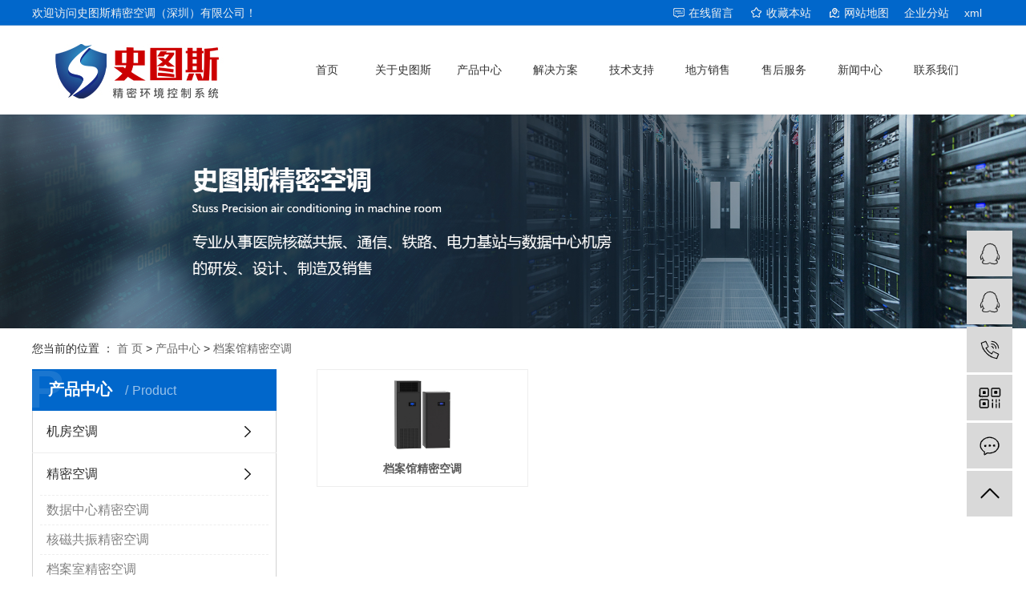

--- FILE ---
content_type: text/html;charset=utf-8
request_url: http://www.shitusi.com/product/dagjmkd6fa/
body_size: 7633
content:
<!DOCTYPE html>
<html lang="zh-CN">
<head>
    <meta charset="utf-8">
    <meta http-equiv="X-UA-Compatible" content="IE=edge">
    <title>档案馆精密空调【价格 批发 公司】-史图斯精密空调（深圳）有限公司</title>
    <meta name="keywords" content="档案馆精密空调"/>
    <meta name="description" content="档案馆精密空调史图斯（深圳）有限公司为你详细介绍档案馆精密空调的产品分类,包括档案馆精密空调下的所有产品的用途、型号、范围、图片、新闻及价格。同时我们还为您精选了档案馆精密空调分类的行业资讯、价格行情、展会信息、图片资料等，在全国地区获得用户好评，欲了解更多详细信息,请点击访问!"/>
    <meta name="viewport" content="width=device-width, initial-scale=1, maximum-scale=1, user-scalable=no">
    <link rel="shortcut icon" type="image/x-icon" href="http://www.shitusi.com/"/>
    <link rel="stylesheet" href="http://www.shitusi.com/template/default/assets/css/bootstrap.min.css">
    
    <link rel="stylesheet" href="http://www.shitusi.com/template/default/assets/css/app.css">
    <link rel="stylesheet" href="http://www.shitusi.com/template/default/assets/css/main.css">
    <script src="http://www.shitusi.com/template/default/assets/js/jquery.min.js"></script>
    <script>
    var config = {
        homeUrl: 'http://www.shitusi.com/',
                mUrl: 'http://m.shitusi.com/',
                copyCode: 0,
        isVisitor: 1
    }
</script>
<script src="http://www.shitusi.com/template/default/assets/js/app.js"></script>
<meta name="baidu-site-verification" content="code-SfX9ed7gk6" />
<meta name="360-site-verification" content="c4e272587780ffb8ddb79c4be103e2fd" />
<script>
var _hmt = _hmt || [];
(function() {
  var hm = document.createElement("script");
  hm.src = "https://hm.baidu.com/hm.js?52d63334ff3d2ede03f57174fd27148c";
  var s = document.getElementsByTagName("script")[0]; 
  s.parentNode.insertBefore(hm, s);
})();
</script>
<script>
(function(){
    var bp = document.createElement('script');
    var curProtocol = window.location.protocol.split(':')[0];
    if (curProtocol === 'https'){
   bp.src = 'https://zz.bdstatic.com/linksubmit/push.js';
  }
  else{
  bp.src = 'http://push.zhanzhang.baidu.com/push.js';
  }
    var s = document.getElementsByTagName("script")[0];
    s.parentNode.insertBefore(bp, s);
})();
</script></head>
<body>
 <!--头部 开始--> 
 <div class="g_top f_fw"> 
  <div class="header"> 
   <div class="m_top f_cb"> 
    <div class="top_t"> 
     <p> <a class="tico1" href="http://www.shitusi.com/inquiry/">在线留言</a> 
     <a class="tico2" href="javascript:addBookmark(this);" rel="sidebar" title="收藏我们">收藏本站</a> 
     <a class="tico3" href="http://www.shitusi.com/sitemap/" target="_blank" title="网站地图">网站地图</a>
     <a href="http://www.shitusi.com/article/">企业分站</a> 
      <a href="/sitemap.xml">xml</a> 
                    
     </p> <p>欢迎访问史图斯精密空调（深圳）有限公司！</p>
     </div> 
     
    <div class="topd"> 
     <h1 class="wow zoomIn"><a href="http://www.shitusi.com/"><img alt="史图斯精密空调（深圳）有限公司" src="http://www.shitusi.com/data/upload/202104/20210416105946_292.jpg" /></a></h1> 
 
 
   <!-- 导航栏包含 -->
   <div id="menu" >
    <ul class="navs clearfix">
                  <li>
              <a href="/" >首页               </a>
                                                         </li>
                    <li>
              <a href="http://www.shitusi.com/about_about/" >关于史图斯               </a>
                                                                            <div class="sec">
                                            <a href="http://www.shitusi.com/about_about/gsjj9f6.html" >公司简介</a>
                                            <a href="http://www.shitusi.com/about_about/qywh383.html" >企业文化</a>
                                            <a href="http://www.shitusi.com/about_about/fzlc607.html" >营业执照</a>
                                            </div>
                                                                </li>
                    <li>
              <a href="http://www.shitusi.com/product/" >产品中心               </a>
                                                         
                     <div class="sec">
                                                     <div class="er2">
                              <a href="http://www.shitusi.com/product/jfkd09a/" class="tnavsecli">机房空调</a>
                                                             <div class="third">
                                                                            <a href="http://www.shitusi.com/product/sjzxjfkdf97/">数据中心机房空调</a>
                                                                            <a href="http://www.shitusi.com/product/hcgzjfkda08/">核磁共振机房空调</a>
                                                                            <a href="http://www.shitusi.com/product/tljzjfkd9b8/">铁路基站机房空调</a>
                                                                            <a href="http://www.shitusi.com/product/rgjnjfkd2df/">热管节能机房空调</a>
                                                                            <a href="http://www.shitusi.com/product/flzrlqsjfkd1d6/">风冷自然冷却式机房空调</a>
                                                                            <a href="http://www.shitusi.com/product/fjjjfkd5ec/">房间级机房空调</a>
                                                                            <a href="http://www.shitusi.com/product/flxjfkd9f7/">风冷型机房空调</a>
                                                                            <a href="http://www.shitusi.com/product/fwqjfkd351/">服务器机房空调</a>
                                                                            <a href="http://www.shitusi.com/product/jnbpjfkda22/">节能变频机房空调</a>
                                                                            <a href="http://www.shitusi.com/product/ldsjfkd0f0/">冷冻水机房空调</a>
                                                                            <a href="http://www.shitusi.com/product/slyjfkd834/">双冷源机房空调</a>
                                                                            <a href="http://www.shitusi.com/product/slxjfkd927/">水冷型机房空调</a>
                                                                   </div>
                                                        </div>
                                                     <div class="er2">
                              <a href="http://www.shitusi.com/product/jmkd890/" class="tnavsecli">精密空调</a>
                                                             <div class="third">
                                                                            <a href="http://www.shitusi.com/product/sjzxjmkdd2c/">数据中心精密空调</a>
                                                                            <a href="http://www.shitusi.com/product/hcgzjmkdf19/">核磁共振精密空调</a>
                                                                            <a href="http://www.shitusi.com/product/dasjmkd1e5/">档案室精密空调</a>
                                                                            <a href="http://www.shitusi.com/product/ccsjmkd1fa/">储藏室精密空调</a>
                                                                            <a href="http://www.shitusi.com/product/bpjnjmkdbb8/">变频节能精密空调</a>
                                                                            <a href="http://www.shitusi.com/product/bwgjmkdd03/">博物馆精密空调</a>
                                                                            <a href="http://www.shitusi.com/product/dagjmkd6fa/">档案馆精密空调</a>
                                                                            <a href="http://www.shitusi.com/product/flzpsjmkdcb9/">风冷直膨式精密空调</a>
                                                                            <a href="http://www.shitusi.com/product/fbxsxhjnjmkd867/">氟泵型双循环节能精密空调</a>
                                                                            <a href="http://www.shitusi.com/product/jjxjmkd50a/">洁净型精密空调</a>
                                                                            <a href="http://www.shitusi.com/product/ldsjmkda2e/">冷冻水精密空调</a>
                                                                            <a href="http://www.shitusi.com/product/sysjmkd3c4/">实验室精密空调</a>
                                                                            <a href="http://www.shitusi.com/product/slyjmkd9c9/">双冷源精密空调</a>
                                                                            <a href="http://www.shitusi.com/product/slzpsjmkd57c/">水冷直膨式精密空调</a>
                                                                            <a href="http://www.shitusi.com/product/tljjjmkd0f9/">铁路基建精密空调</a>
                                                                            <a href="http://www.shitusi.com/product/xfjnxjmkd08b/">新风节能型精密空调</a>
                                                                   </div>
                                                        </div>
                                                     <div class="er2">
                              <a href="http://www.shitusi.com/product/hwhskddc7/" class="tnavsecli">恒温恒湿空调</a>
                                                             <div class="third">
                                                                            <a href="http://www.shitusi.com/product/syshwhskda78/">实验室恒温恒湿空调</a>
                                                                            <a href="http://www.shitusi.com/product/PCRsyshwhskd0e4/">PCR实验室恒温恒湿空调</a>
                                                                            <a href="http://www.shitusi.com/product/dwsyshwhskdce1/">动物实验室恒温恒湿空调</a>
                                                                            <a href="http://www.shitusi.com/product/ypsyshwhskdf21/">药品实验室恒温恒湿空调</a>
                                                                            <a href="http://www.shitusi.com/product/swsyshwhskd113/">生物实验室恒温恒湿空调</a>
                                                                            <a href="http://www.shitusi.com/product/bphwhskd3e9/">变频恒温恒湿空调</a>
                                                                            <a href="http://www.shitusi.com/product/bwghwhskd289/">博物馆恒温恒湿空调</a>
                                                                            <a href="http://www.shitusi.com/product/ccshwhskd5dc/">储藏室恒温恒湿空调</a>
                                                                            <a href="http://www.shitusi.com/product/dashwhskd492/">档案室恒温恒湿空调</a>
                                                                            <a href="http://www.shitusi.com/product/ddshwhskda36/">吊顶式恒温恒湿空调</a>
                                                                            <a href="http://www.shitusi.com/product/jjhwhskdd74/">酒窖恒温恒湿空调</a>
                                                                            <a href="http://www.shitusi.com/product/sssjjhwhskd5df/">手术室洁净恒温恒湿空调</a>
                                                                            <a href="http://www.shitusi.com/product/ycccshwhskd879/">烟草储藏室恒温恒湿空调</a>
                                                                   </div>
                                                        </div>
                                                     <div class="er2">
                              <a href="http://www.shitusi.com/product/jfzykdfe6/" class="tnavsecli">机房专用空调</a>
                                                             <div class="third">
                                                                            <a href="http://www.shitusi.com/product/zpsfljfzykdefe/">直膨式风冷机房专用空调</a>
                                                                            <a href="http://www.shitusi.com/product/zpssljfzykd7a7/">直膨式水冷机房专用空调</a>
                                                                            <a href="http://www.shitusi.com/product/ldsjfzykd409/">冷冻水机房专用空调</a>
                                                                            <a href="http://www.shitusi.com/product/flxslyjfzykdf8c/">风冷型双冷源机房专用空调</a>
                                                                            <a href="http://www.shitusi.com/product/slysljfzykdd5b/">双冷源水冷机房专用空调</a>
                                                                            <a href="http://www.shitusi.com/product/UPSdysjfzykddb1/">UPS电源室机房专用空调</a>
                                                                            <a href="http://www.shitusi.com/product/ddsjfzykd700/">吊顶式机房专用空调</a>
                                                                            <a href="http://www.shitusi.com/product/fwqjfzykd72b/">服务器机房专用空调</a>
                                                                            <a href="http://www.shitusi.com/product/fbxsxhjfzykd8a6/">氟泵型双循环机房专用空调</a>
                                                                            <a href="http://www.shitusi.com/product/hcgzjfzykd15d/">核磁共振机房专用空调</a>
                                                                            <a href="http://www.shitusi.com/product/jnxfsjfzykde83/">节能新风式机房专用空调</a>
                                                                            <a href="http://www.shitusi.com/product/pdsjfzykdc0e/">配电室机房专用空调</a>
                                                                            <a href="http://www.shitusi.com/product/rgjnjfzykd784/">热管节能机房专用空调</a>
                                                                            <a href="http://www.shitusi.com/product/sjzxjfzykd5ee/">数据中心机房专用空调</a>
                                                                            <a href="http://www.shitusi.com/product/tljjjfzykdbcb/">铁路基建机房专用空调</a>
                                                                            <a href="http://www.shitusi.com/product/xdcsjfzykd315/">蓄电池室机房专用空调</a>
                                                                   </div>
                                                        </div>
                                                     <div class="er2">
                              <a href="http://www.shitusi.com/product/ddjmkd594/" class="tnavsecli">吊顶精密空调</a>
                                                             <div class="third">
                                                                            <a href="http://www.shitusi.com/product/ddjfkd4f4/">吊顶机房空调</a>
                                                                            <a href="http://www.shitusi.com/product/ddjmkd786/">吊顶精密空调</a>
                                                                            <a href="http://www.shitusi.com/product/ddhwhskd9fd/">吊顶恒温恒湿空调</a>
                                                                            <a href="http://www.shitusi.com/product/ddjfzykd56c/">吊顶机房专用空调</a>
                                                                            <a href="http://www.shitusi.com/product/ddjfjmkdf1b/">吊顶机房精密空调</a>
                                                                   </div>
                                                        </div>
                                                     <div class="er2">
                              <a href="http://www.shitusi.com/product/ljkd928/" class="tnavsecli">列间空调</a>
                                                             <div class="third">
                                                                            <a href="http://www.shitusi.com/product/bpljkdad2/">变频列间空调</a>
                                                                            <a href="http://www.shitusi.com/product/flljkde9b/">风冷列间空调</a>
                                                                            <a href="http://www.shitusi.com/product/xjjkdcaf/">行间级空调</a>
                                                                            <a href="http://www.shitusi.com/product/ldsljkdf5f/">冷冻水列间空调</a>
                                                                   </div>
                                                        </div>
                                                     <div class="er2">
                              <a href="http://www.shitusi.com/product/rgbbkd424/" class="tnavsecli">热管背板空调</a>
                                                             <div class="third">
                                                                            <a href="http://www.shitusi.com/product/rgbbkd2f2/">热管背板空调</a>
                                                                   </div>
                                                        </div>
                                                     <div class="er2">
                              <a href="http://www.shitusi.com/product/yjzljz029/" class="tnavsecli">应急制冷机组</a>
                                                             <div class="third">
                                                                            <a href="http://www.shitusi.com/product/yjzljfjmkde68/">应急制冷机房精密空调</a>
                                                                   </div>
                                                        </div>
                                                     <div class="er2">
                              <a href="http://www.shitusi.com/product/jjkdb0f/" class="tnavsecli">机架空调</a>
                                                             <div class="third">
                                                                            <a href="http://www.shitusi.com/product/ytsjjkdca4/">一体式机架空调</a>
                                                                            <a href="http://www.shitusi.com/product/ftsjjkdd81/">分体式机架空调</a>
                                                                            <a href="http://www.shitusi.com/product/jgkdca5/">机柜空调</a>
                                                                   </div>
                                                        </div>
                                                     <div class="er2">
                              <a href="http://www.shitusi.com/product/gycsjcb4/" class="tnavsecli">工业除湿机</a>
                                                             <div class="third">
                                                                            <a href="http://www.shitusi.com/product/gycsj676/">工业除湿机</a>
                                                                   </div>
                                                        </div>
                                                     <div class="er2">
                              <a href="http://www.shitusi.com/product/jjxhwhskda63/" class="tnavsecli">洁净型恒温恒湿空调</a>
                                                             <div class="third">
                                                                            <a href="http://www.shitusi.com/product/10wjjhcjhwhskdaff/">10万级净化车间恒温恒湿空调</a>
                                                                            <a href="http://www.shitusi.com/product/100jjjjhwhskd81e/">100级洁净间恒温恒湿空调</a>
                                                                            <a href="http://www.shitusi.com/product/bwjjhcjhwhskdb47/">百万级净化车间恒温恒湿空调</a>
                                                                            <a href="http://www.shitusi.com/product/jjxhwhskd42d/">洁净型恒温恒湿空调</a>
                                                                            <a href="http://www.shitusi.com/product/jhxhwhskd5af/">净化型恒温恒湿空调</a>
                                                                            <a href="http://www.shitusi.com/product/qjjjshwhskdcab/">千级洁净室恒温恒湿空调</a>
                                                                            <a href="http://www.shitusi.com/product/wjjhcjhwhskdaf5/">万级净化车间恒温恒湿空调</a>
                                                                   </div>
                                                        </div>
                                                     <div class="er2">
                              <a href="http://www.shitusi.com/product/xfjhclje1d/" class="tnavsecli">新风净化处理机</a>
                                                             <div class="third">
                                                                            <a href="http://www.shitusi.com/product/csxfj757/">窗式新风机</a>
                                                                            <a href="http://www.shitusi.com/product/ddxfje90/">吊顶新风机</a>
                                                                            <a href="http://www.shitusi.com/product/gsxfj423/">柜式新风机</a>
                                                                            <a href="http://www.shitusi.com/product/pgsxfj673/">盘管式新风机</a>
                                                                   </div>
                                                        </div>
                                                     <div class="er2">
                              <a href="http://www.shitusi.com/product/jmkdwbbcc/" class="tnavsecli">精密空调维保</a>
                                                             <div class="third">
                                                                   </div>
                                                        </div>
                                                 </div>
                                                                </li>
                    <li>
              <a href="http://www.shitusi.com/about_jjfa/" >解决方案               </a>
                                                                            <div class="sec">
                                            <a href="http://www.shitusi.com/about_jjfa/jjfab36.html" >解决方案</a>
                                            <a href="http://www.shitusi.com/about_jjfa/jfwsdjjfa01c.html" >机房温湿度解决方案</a>
                                            <a href="http://www.shitusi.com/about_jjfa/yjzljjfab68.html" >应急制冷解决方案</a>
                                            <a href="http://www.shitusi.com/about_jjfa/hcgzzlfa9e2.html" >核磁共振制冷方案</a>
                                            <a href="http://www.shitusi.com/about_jjfa/hwhssysbz8b8.html" >恒温恒湿实验室标准</a>
                                            <a href="http://www.shitusi.com/about_jjfa/sjzxjfzykd447.html" >数据中心机房专用空调选型方案</a>
                                            <a href="http://www.shitusi.com/about_jjfa/ycccshwhskdjjfa0f2.html" >烟草储藏室恒温恒湿空调解决方案</a>
                                            <a href="http://www.shitusi.com/about_jjfa/fwqjfzljjfabdf.html" >服务器机房制冷解决方案</a>
                                            <a href="http://www.shitusi.com/about_jjfa/qcsyshwhskdjjfa6d2.html" >汽车实验室恒温恒湿空调解决方案</a>
                                            </div>
                                                                </li>
                    <li>
              <a href="http://www.shitusi.com/about_jszc/" >技术支持               </a>
                                                                            <div class="sec">
                                            <a href="http://www.shitusi.com/about_jszc/jszc567.html" >技术支持</a>
                                            <a href="http://www.shitusi.com/about_jszc/jmkdaz048.html" >精密空调安装流程</a>
                                            <a href="http://www.shitusi.com/about_jszc/jfkdwhybyb02.html" >机房空调维护与保养</a>
                                            </div>
                                                                </li>
                    <li>
              <a href="http://www.shitusi.com/news/gsxw51b/" >地方销售               </a>
                                                                                                 </li>
                    <li>
              <a href="http://www.shitusi.com/about_shfw/" >售后服务               </a>
                                                                            <div class="sec">
                                            <a href="http://www.shitusi.com/about_shfw/shfwb90.html" >售后服务</a>
                                            </div>
                                                                </li>
                    <li>
              <a href="http://www.shitusi.com/news/xyzx2ba/" >新闻中心               </a>
                                                         </li>
                    <li>
              <a href="http://www.shitusi.com/about_contact/" >联系我们               </a>
                                                                            <div class="sec">
                                            <a href="http://www.shitusi.com/about_contact/lxc2e.html" >联系我们</a>
                                            </div>
                                                                </li>
              </ul>
    </div>

    
    
<script type="text/javascript">
    $('.navs > li').hover(function(){
        $(this).find('.sec').stop(true).slideToggle(300);
    });
    $('.er2 ').hover(function(){
        $(this).find('.third').stop(true).slideToggle(300);
    });
</script>
    
     
 
  
    </div> 
   </div> 
    
  </div> 
 </div> 
   <!--头部 结束--> 

<div class="page-banner">
        <img src="http://www.shitusi.com/data/upload/202101/20210122113236_992.jpg" alt="http://www.shitusi.com/data/upload/202101/20210122113236_992.jpg">
    </div>


<div class="page-position">
    <div class="container">
        您当前的位置 ：
        
	 <a href="http://www.shitusi.com/">首 页</a> > <a href="http://www.shitusi.com/product/">产品中心</a> > <a href="http://www.shitusi.com/product/dagjmkd6fa/">档案馆精密空调</a>

    </div>
</div>


<div class="page-wrap">
    <div class="container">
                
        <div class="page-wrap-left xymob-menu-click">
            <div class="xymob-left-close-btn"><i class="icon-font icon-close"></i></div>
            <div class="xypg-left">
                                <div class="xypg-left-box xypg-left-menu">
                    <div class="xypg-left-title">
                        <h3>
产品中心 <span>Product</span>
</h3>
                    </div>
                    <div class="xypg-left-con">
                        
	<ul class="xypg-left-nav">
        <li data-id="2">
        <a href="http://www.shitusi.com/product/jfkd09a/">机房空调</a>
        <div class="first-nav-btn"></div>
                <ul class="xypg-left-subnav">
                        <li data-id="12">
                <a href="http://www.shitusi.com/product/sjzxjfkdf97/">数据中心机房空调</a>
                            </li>
                        <li data-id="13">
                <a href="http://www.shitusi.com/product/hcgzjfkda08/">核磁共振机房空调</a>
                            </li>
                        <li data-id="14">
                <a href="http://www.shitusi.com/product/tljzjfkd9b8/">铁路基站机房空调</a>
                            </li>
                        <li data-id="15">
                <a href="http://www.shitusi.com/product/rgjnjfkd2df/">热管节能机房空调</a>
                            </li>
                        <li data-id="16">
                <a href="http://www.shitusi.com/product/flzrlqsjfkd1d6/">风冷自然冷却式机房空调</a>
                            </li>
                        <li data-id="55">
                <a href="http://www.shitusi.com/product/fjjjfkd5ec/">房间级机房空调</a>
                            </li>
                        <li data-id="56">
                <a href="http://www.shitusi.com/product/flxjfkd9f7/">风冷型机房空调</a>
                            </li>
                        <li data-id="57">
                <a href="http://www.shitusi.com/product/fwqjfkd351/">服务器机房空调</a>
                            </li>
                        <li data-id="58">
                <a href="http://www.shitusi.com/product/jnbpjfkda22/">节能变频机房空调</a>
                            </li>
                        <li data-id="59">
                <a href="http://www.shitusi.com/product/ldsjfkd0f0/">冷冻水机房空调</a>
                            </li>
                        <li data-id="60">
                <a href="http://www.shitusi.com/product/slyjfkd834/">双冷源机房空调</a>
                            </li>
                        <li data-id="61">
                <a href="http://www.shitusi.com/product/slxjfkd927/">水冷型机房空调</a>
                            </li>
                    </ul>
            </li>
        <li data-id="3">
        <a href="http://www.shitusi.com/product/jmkd890/">精密空调</a>
        <div class="first-nav-btn"></div>
                <ul class="xypg-left-subnav">
                        <li data-id="17">
                <a href="http://www.shitusi.com/product/sjzxjmkdd2c/">数据中心精密空调</a>
                            </li>
                        <li data-id="18">
                <a href="http://www.shitusi.com/product/hcgzjmkdf19/">核磁共振精密空调</a>
                            </li>
                        <li data-id="19">
                <a href="http://www.shitusi.com/product/dasjmkd1e5/">档案室精密空调</a>
                            </li>
                        <li data-id="20">
                <a href="http://www.shitusi.com/product/ccsjmkd1fa/">储藏室精密空调</a>
                            </li>
                        <li data-id="82">
                <a href="http://www.shitusi.com/product/bpjnjmkdbb8/">变频节能精密空调</a>
                            </li>
                        <li data-id="83">
                <a href="http://www.shitusi.com/product/bwgjmkdd03/">博物馆精密空调</a>
                            </li>
                        <li data-id="84">
                <a href="http://www.shitusi.com/product/dagjmkd6fa/">档案馆精密空调</a>
                            </li>
                        <li data-id="85">
                <a href="http://www.shitusi.com/product/flzpsjmkdcb9/">风冷直膨式精密空调</a>
                            </li>
                        <li data-id="86">
                <a href="http://www.shitusi.com/product/fbxsxhjnjmkd867/">氟泵型双循环节能精密空调</a>
                            </li>
                        <li data-id="87">
                <a href="http://www.shitusi.com/product/jjxjmkd50a/">洁净型精密空调</a>
                            </li>
                        <li data-id="88">
                <a href="http://www.shitusi.com/product/ldsjmkda2e/">冷冻水精密空调</a>
                            </li>
                        <li data-id="89">
                <a href="http://www.shitusi.com/product/sysjmkd3c4/">实验室精密空调</a>
                            </li>
                        <li data-id="90">
                <a href="http://www.shitusi.com/product/slyjmkd9c9/">双冷源精密空调</a>
                            </li>
                        <li data-id="91">
                <a href="http://www.shitusi.com/product/slzpsjmkd57c/">水冷直膨式精密空调</a>
                            </li>
                        <li data-id="92">
                <a href="http://www.shitusi.com/product/tljjjmkd0f9/">铁路基建精密空调</a>
                            </li>
                        <li data-id="93">
                <a href="http://www.shitusi.com/product/xfjnxjmkd08b/">新风节能型精密空调</a>
                            </li>
                    </ul>
            </li>
        <li data-id="4">
        <a href="http://www.shitusi.com/product/hwhskddc7/">恒温恒湿空调</a>
        <div class="first-nav-btn"></div>
                <ul class="xypg-left-subnav">
                        <li data-id="22">
                <a href="http://www.shitusi.com/product/syshwhskda78/">实验室恒温恒湿空调</a>
                            </li>
                        <li data-id="23">
                <a href="http://www.shitusi.com/product/PCRsyshwhskd0e4/">PCR实验室恒温恒湿空调</a>
                            </li>
                        <li data-id="24">
                <a href="http://www.shitusi.com/product/dwsyshwhskdce1/">动物实验室恒温恒湿空调</a>
                            </li>
                        <li data-id="25">
                <a href="http://www.shitusi.com/product/ypsyshwhskdf21/">药品实验室恒温恒湿空调</a>
                            </li>
                        <li data-id="26">
                <a href="http://www.shitusi.com/product/swsyshwhskd113/">生物实验室恒温恒湿空调</a>
                            </li>
                        <li data-id="47">
                <a href="http://www.shitusi.com/product/bphwhskd3e9/">变频恒温恒湿空调</a>
                            </li>
                        <li data-id="48">
                <a href="http://www.shitusi.com/product/bwghwhskd289/">博物馆恒温恒湿空调</a>
                            </li>
                        <li data-id="49">
                <a href="http://www.shitusi.com/product/ccshwhskd5dc/">储藏室恒温恒湿空调</a>
                            </li>
                        <li data-id="50">
                <a href="http://www.shitusi.com/product/dashwhskd492/">档案室恒温恒湿空调</a>
                            </li>
                        <li data-id="51">
                <a href="http://www.shitusi.com/product/ddshwhskda36/">吊顶式恒温恒湿空调</a>
                            </li>
                        <li data-id="52">
                <a href="http://www.shitusi.com/product/jjhwhskdd74/">酒窖恒温恒湿空调</a>
                            </li>
                        <li data-id="53">
                <a href="http://www.shitusi.com/product/sssjjhwhskd5df/">手术室洁净恒温恒湿空调</a>
                            </li>
                        <li data-id="54">
                <a href="http://www.shitusi.com/product/ycccshwhskd879/">烟草储藏室恒温恒湿空调</a>
                            </li>
                    </ul>
            </li>
        <li data-id="5">
        <a href="http://www.shitusi.com/product/jfzykdfe6/">机房专用空调</a>
        <div class="first-nav-btn"></div>
                <ul class="xypg-left-subnav">
                        <li data-id="27">
                <a href="http://www.shitusi.com/product/zpsfljfzykdefe/">直膨式风冷机房专用空调</a>
                            </li>
                        <li data-id="28">
                <a href="http://www.shitusi.com/product/zpssljfzykd7a7/">直膨式水冷机房专用空调</a>
                            </li>
                        <li data-id="29">
                <a href="http://www.shitusi.com/product/ldsjfzykd409/">冷冻水机房专用空调</a>
                            </li>
                        <li data-id="30">
                <a href="http://www.shitusi.com/product/flxslyjfzykdf8c/">风冷型双冷源机房专用空调</a>
                            </li>
                        <li data-id="31">
                <a href="http://www.shitusi.com/product/slysljfzykdd5b/">双冷源水冷机房专用空调</a>
                            </li>
                        <li data-id="62">
                <a href="http://www.shitusi.com/product/UPSdysjfzykddb1/">UPS电源室机房专用空调</a>
                            </li>
                        <li data-id="63">
                <a href="http://www.shitusi.com/product/ddsjfzykd700/">吊顶式机房专用空调</a>
                            </li>
                        <li data-id="64">
                <a href="http://www.shitusi.com/product/fwqjfzykd72b/">服务器机房专用空调</a>
                            </li>
                        <li data-id="65">
                <a href="http://www.shitusi.com/product/fbxsxhjfzykd8a6/">氟泵型双循环机房专用空调</a>
                            </li>
                        <li data-id="66">
                <a href="http://www.shitusi.com/product/hcgzjfzykd15d/">核磁共振机房专用空调</a>
                            </li>
                        <li data-id="67">
                <a href="http://www.shitusi.com/product/jnxfsjfzykde83/">节能新风式机房专用空调</a>
                            </li>
                        <li data-id="68">
                <a href="http://www.shitusi.com/product/pdsjfzykdc0e/">配电室机房专用空调</a>
                            </li>
                        <li data-id="69">
                <a href="http://www.shitusi.com/product/rgjnjfzykd784/">热管节能机房专用空调</a>
                            </li>
                        <li data-id="70">
                <a href="http://www.shitusi.com/product/sjzxjfzykd5ee/">数据中心机房专用空调</a>
                            </li>
                        <li data-id="71">
                <a href="http://www.shitusi.com/product/tljjjfzykdbcb/">铁路基建机房专用空调</a>
                            </li>
                        <li data-id="72">
                <a href="http://www.shitusi.com/product/xdcsjfzykd315/">蓄电池室机房专用空调</a>
                            </li>
                    </ul>
            </li>
        <li data-id="7">
        <a href="http://www.shitusi.com/product/ddjmkd594/">吊顶精密空调</a>
        <div class="first-nav-btn"></div>
                <ul class="xypg-left-subnav">
                        <li data-id="34">
                <a href="http://www.shitusi.com/product/ddjfkd4f4/">吊顶机房空调</a>
                            </li>
                        <li data-id="35">
                <a href="http://www.shitusi.com/product/ddjmkd786/">吊顶精密空调</a>
                            </li>
                        <li data-id="36">
                <a href="http://www.shitusi.com/product/ddhwhskd9fd/">吊顶恒温恒湿空调</a>
                            </li>
                        <li data-id="37">
                <a href="http://www.shitusi.com/product/ddjfzykd56c/">吊顶机房专用空调</a>
                            </li>
                        <li data-id="38">
                <a href="http://www.shitusi.com/product/ddjfjmkdf1b/">吊顶机房精密空调</a>
                            </li>
                    </ul>
            </li>
        <li data-id="8">
        <a href="http://www.shitusi.com/product/ljkd928/">列间空调</a>
        <div class="first-nav-btn"></div>
                <ul class="xypg-left-subnav">
                        <li data-id="94">
                <a href="http://www.shitusi.com/product/bpljkdad2/">变频列间空调</a>
                            </li>
                        <li data-id="95">
                <a href="http://www.shitusi.com/product/flljkde9b/">风冷列间空调</a>
                            </li>
                        <li data-id="96">
                <a href="http://www.shitusi.com/product/xjjkdcaf/">行间级空调</a>
                            </li>
                        <li data-id="97">
                <a href="http://www.shitusi.com/product/ldsljkdf5f/">冷冻水列间空调</a>
                            </li>
                    </ul>
            </li>
        <li data-id="9">
        <a href="http://www.shitusi.com/product/rgbbkd424/">热管背板空调</a>
        <div class="first-nav-btn"></div>
                <ul class="xypg-left-subnav">
                        <li data-id="41">
                <a href="http://www.shitusi.com/product/rgbbkd2f2/">热管背板空调</a>
                            </li>
                    </ul>
            </li>
        <li data-id="10">
        <a href="http://www.shitusi.com/product/yjzljz029/">应急制冷机组</a>
        <div class="first-nav-btn"></div>
                <ul class="xypg-left-subnav">
                        <li data-id="103">
                <a href="http://www.shitusi.com/product/yjzljfjmkde68/">应急制冷机房精密空调</a>
                            </li>
                    </ul>
            </li>
        <li data-id="11">
        <a href="http://www.shitusi.com/product/jjkdb0f/">机架空调</a>
        <div class="first-nav-btn"></div>
                <ul class="xypg-left-subnav">
                        <li data-id="43">
                <a href="http://www.shitusi.com/product/ytsjjkdca4/">一体式机架空调</a>
                            </li>
                        <li data-id="44">
                <a href="http://www.shitusi.com/product/ftsjjkdd81/">分体式机架空调</a>
                            </li>
                        <li data-id="73">
                <a href="http://www.shitusi.com/product/jgkdca5/">机柜空调</a>
                            </li>
                    </ul>
            </li>
        <li data-id="45">
        <a href="http://www.shitusi.com/product/gycsjcb4/">工业除湿机</a>
        <div class="first-nav-btn"></div>
                <ul class="xypg-left-subnav">
                        <li data-id="46">
                <a href="http://www.shitusi.com/product/gycsj676/">工业除湿机</a>
                            </li>
                    </ul>
            </li>
        <li data-id="74">
        <a href="http://www.shitusi.com/product/jjxhwhskda63/">洁净型恒温恒湿空调</a>
        <div class="first-nav-btn"></div>
                <ul class="xypg-left-subnav">
                        <li data-id="75">
                <a href="http://www.shitusi.com/product/10wjjhcjhwhskdaff/">10万级净化车间恒温恒湿空调</a>
                            </li>
                        <li data-id="76">
                <a href="http://www.shitusi.com/product/100jjjjhwhskd81e/">100级洁净间恒温恒湿空调</a>
                            </li>
                        <li data-id="77">
                <a href="http://www.shitusi.com/product/bwjjhcjhwhskdb47/">百万级净化车间恒温恒湿空调</a>
                            </li>
                        <li data-id="78">
                <a href="http://www.shitusi.com/product/jjxhwhskd42d/">洁净型恒温恒湿空调</a>
                            </li>
                        <li data-id="79">
                <a href="http://www.shitusi.com/product/jhxhwhskd5af/">净化型恒温恒湿空调</a>
                            </li>
                        <li data-id="80">
                <a href="http://www.shitusi.com/product/qjjjshwhskdcab/">千级洁净室恒温恒湿空调</a>
                            </li>
                        <li data-id="81">
                <a href="http://www.shitusi.com/product/wjjhcjhwhskdaf5/">万级净化车间恒温恒湿空调</a>
                            </li>
                    </ul>
            </li>
        <li data-id="98">
        <a href="http://www.shitusi.com/product/xfjhclje1d/">新风净化处理机</a>
        <div class="first-nav-btn"></div>
                <ul class="xypg-left-subnav">
                        <li data-id="99">
                <a href="http://www.shitusi.com/product/csxfj757/">窗式新风机</a>
                            </li>
                        <li data-id="100">
                <a href="http://www.shitusi.com/product/ddxfje90/">吊顶新风机</a>
                            </li>
                        <li data-id="101">
                <a href="http://www.shitusi.com/product/gsxfj423/">柜式新风机</a>
                            </li>
                        <li data-id="102">
                <a href="http://www.shitusi.com/product/pgsxfj673/">盘管式新风机</a>
                            </li>
                    </ul>
            </li>
        <li data-id="104">
        <a href="http://www.shitusi.com/product/jmkdwbbcc/">精密空调维保</a>
        <div class="first-nav-btn"></div>
            </li>
    </ul>
                    </div>
                </div>

                                                <div class="xypg-left-box xypg-left-news">
                    <div class="xypg-left-title">
                        <h3>新闻资讯<span>News</span></h3>
                    </div>
                    <div class="xypg-left-con">
                        <ul class="latest-news">
                                                        <li><a href="http://www.shitusi.com/news/440.html" title="洁净室净化空调系统应该怎么养护">洁净室净化空调系统应该怎么养护</a></li>
                                                        <li><a href="http://www.shitusi.com/news/441.html" title="恒温恒湿机与空调的区别你知道吗">恒温恒湿机与空调的区别你知道吗</a></li>
                                                        <li><a href="http://www.shitusi.com/news/442.html" title="实验室恒温恒湿系统的要求">实验室恒温恒湿系统的要求</a></li>
                                                        <li><a href="http://www.shitusi.com/news/443.html" title="一起来了解恒温恒湿实验室">一起来了解恒温恒湿实验室</a></li>
                                                        <li><a href="http://www.shitusi.com/news/444.html" title="机房精密空调冷却水的一二三事">机房精密空调冷却水的一二三事</a></li>
                                                        <li><a href="http://www.shitusi.com/news/445.html" title="机房精密空调的节能降耗技术，你懂吗？">机房精密空调的节能降耗技术，你懂吗？</a></li>
                                                    </ul>
                    </div>
                </div>

                                                                <div class="xypg-left-box xypg-left-keys">
                    <div class="xypg-left-title">
                        <h3>热门关键词<span>Keywords</span></h3>
                    </div>
                    <div class="xypg-left-con">
                        <ul class="hot-keys">
                                                        <li><a href="http://www.shitusi.com/tag/变频机房空调" title="变频机房空调">变频机房空调</a></li>
                                                        <li><a href="http://www.shitusi.com/tag/酒窖制冷系统" title="酒窖制冷系统">酒窖制冷系统</a></li>
                                                        <li><a href="http://www.shitusi.com/tag/行间级空调厂家" title="行间级空调厂家">行间级空调厂家</a></li>
                                                        <li><a href="http://www.shitusi.com/tag/精密空调品牌" title="精密空调品牌">精密空调品牌</a></li>
                                                        <li><a href="http://www.shitusi.com/tag/列间空调" title="列间空调">列间空调</a></li>
                                                        <li><a href="http://www.shitusi.com/tag/热管机房专用空调" title="热管机房专用空调">热管机房专用空调</a></li>
                                                        <li><a href="http://www.shitusi.com/tag/精密空调过滤网" title="精密空调过滤网">精密空调过滤网</a></li>
                                                        <li><a href="http://www.shitusi.com/tag/机房精密空调使用" title="机房精密空调使用">机房精密空调使用</a></li>
                                                        <li><a href="http://www.shitusi.com/tag/梧州机房专用空调" title="梧州机房专用空调">梧州机房专用空调</a></li>
                                                        <li><a href="http://www.shitusi.com/tag/窗式新风机特点" title="窗式新风机特点">窗式新风机特点</a></li>
                                                        <li><a href="http://www.shitusi.com/tag/水冷型机房空调" title="水冷型机房空调">水冷型机房空调</a></li>
                                                        <li><a href="http://www.shitusi.com/tag/机柜空调厂家" title="机柜空调厂家">机柜空调厂家</a></li>
                                                    </ul>
                    </div>
                </div>
                
                <div class="xypg-left-box xypg-left-contact">
                    <div class="xypg-left-title">
                        <h3>联系我们<span>Contact Us</span></h3>
                    </div>
                    <div class="xypg-left-con">
                        <div class="page-wrap-contact">
                            <h4>史图斯（深圳）有限公司</h4>
                            <p style="line-height: 2em;"><span style="font-size: 16px;">公司地址：深圳市光明新区</span></p><p style="line-height: 2em;"><span style="font-size: 16px;">&nbsp; &nbsp; &nbsp; &nbsp; &nbsp; &nbsp; &nbsp; &nbsp; &nbsp;第 一工业园A区A5<br/></span></p><p style="line-height: 2em;"><span style="font-size: 16px;">联 系&nbsp; 人：徐经理（销售总监）</span></p><p style="line-height: 2em;"><span style="font-size: 16px;">联系电话：400-9986-511</span></p><p style="line-height: 2em;"><span style="font-size: 16px;">传&nbsp; &nbsp; &nbsp; &nbsp;真：0755-86050606</span></p><p style="line-height: 2em;"><span style="font-size: 16px;">企业邮箱：shitusi@yeah.net</span></p><p style="line-height: 2em;"><span style="font-size: 16px;">英文网址：www. Shitusi.com</span></p>
                        </div>
                    </div>
                </div>

                <div class="page-message-img">
                    <a href="http://www.shitusi.com/inquiry/"><img src="http://www.shitusi.com/data/upload/202007/20200725085610_927.png" alt=""></a>
                </div>
            </div>
        </div>
        

                
        <div class="page-wrap-right">
            <div class="xypg-right-content">
                
    <div class="xypg-pro-description" style="display: none;">为你详细介绍产品中心的产品内容,包括产品中心的用途、型号、范围、图片等,在这里你可以得知所有产品中心的新闻以及最新的市场产品中心价格。</div>
                 <!-- 产品列表页 -->
<ul class="xypg-product-list clearfix">
			<li>
            <a href="http://www.shitusi.com/product/795.html" title="档案馆精密空调" class="img"><img src="http://www.shitusi.com/data/upload/202101/thumb_20210129202027_613.jpg" alt="档案馆精密空调" /></a>
			<h3><a href="http://www.shitusi.com/product/795.html" title="档案馆精密空调">档案馆精密空调</a></h3>
		</li>
	</ul>

                  
            </div>
                    </div>
        

                
        <div class="page-mob-tool">
            <ul>
                <li class="xymob-page-navbtn"><i class="icon-font icon-dots-horizontal"></i></li>
                <li class="xymob-page-backtop"><i class="icon-font icon-top"></i></li>
            </ul>
        </div>
        
    </div>
</div>


<div class="g_ft f_fw"> 
	<div class="contents f_pr"> 
	 <div class="m_fnav "> 
	   

					<a href="/">首页</a>
					<a href="http://www.shitusi.com/about_about/">关于史图斯</a>
					<a href="http://www.shitusi.com/product/">产品中心</a>
					<a href="http://www.shitusi.com/about_jjfa/">解决方案</a>
					<a href="http://www.shitusi.com/about_jszc/">技术支持</a>
					<a href="http://www.shitusi.com/news/gsxw51b/">地方销售</a>
					<a href="http://www.shitusi.com/about_shfw/">售后服务</a>
					<a href="http://www.shitusi.com/news/xyzx2ba/">新闻中心</a>
					<a href="http://www.shitusi.com/about_contact/">联系我们</a>
				
	 </div>
   
   
   
	 <div class="f_ftcon"> 
	  <ul class="f_cb"> 
	   <li><em><img src="http://www.shitusi.com/template/default/assets/images/ftico1.png"></em>电话<b>400-9986-511</b></li> 
	   <li><em><img src="http://www.shitusi.com/template/default/assets/images/ftico2.png"></em>传真<b>0755-86050606</b> </li> 
	   <li><em><img src="http://www.shitusi.com/template/default/assets/images/ftico3.png"></em>邮箱<b>shitusi@yeah.net</b></li> 
	   <li class="ftico4"><em><img src="http://www.shitusi.com/template/default/assets/images/ftico4.png"></em>公司地址<b>深圳市光明新区第一工业园A区A5</b></li> 
	  </ul> 
	  
	 </div> 
   
   
	 <div class="m_code"> 
	  <ul class="codelst f_cb"> 
			 <p><img src="http://www.shitusi.com/data/upload/202012/1608773185572129.png" style="width: 135px; height: 106px;" title="扫码联系我们" width="135" height="106" border="0" vspace="0" alt="扫码联系我们"/><img src="http://www.shitusi.com/data/upload/202101/1611053929197018.jpg" title="扫码联系我们" alt="扫码联系我们" width="138" height="106" border="0" vspace="0" style="width: 138px; height: 106px;"/></p>
	  </ul> 
	 </div> 
	  

	 <div class="a3 clearfix">
		<div class="cpr">
			<span>史图斯（深圳）有限公司 &nbsp;版权所有</span>  <a href="https://beian.miit.gov.cn/"  target="_blank" rel="nofollow"> 粤ICP备2020140812号-1</a>
			<span class="jszc fr"><a href="/about_about/fzlc607.html">营业执照</a>  技术支持：<a href="http://www.tgeye.com" target='_blank'>嵊灿科技</a></span>
		 </div> 
		
	   </div>
	 </div>



	</div> 
   </div>






<!-- 右侧客服 -->
<!-- 侧边工具栏 -->
<div id="toolbar">
    <ul>
                        <li><a href="http://wpa.qq.com/msgrd?v=3&amp;uin=644192976&amp;site=qq&amp;menu=yes" target="_blank">
            <span class="icon-font icon-qq"></span>
            <span class="wz">业务咨询</span>
        </a></li>
                                <li><a href="http://wpa.qq.com/msgrd?v=3&amp;uin=404500597&amp;site=qq&amp;menu=yes" target="_blank">
            <span class="icon-font icon-qq"></span>
            <span class="wz">售后服务</span>
        </a></li>
                        <li><a href="javascript:;">
            <span class="icon-font icon-phone"></span>
            <span class="wz">15019289484</span>
        </a></li>
        <li class="ewm">
            <span class="icon-font icon-ewm"></span>
                        <div class="ewm-box"><img src="http://www.shitusi.com/data/upload/202310/20231017083630_135.png" alt="二维码" /></div>
                    </li>
        <li><a href="http://www.shitusi.com/inquiry/">
            <span class="icon-font icon-message"></span>
            <span class="wz">在线留言</span>
        </a></li>
        <li class="backtop"><span class="icon-font icon-top"></span></li>
    </ul>
</div>

<script>
    $(function () {
        // 返回顶部
        app.backTop("#toolbar .backtop",300);
        var imgUrl = 'http://www.shitusi.com/';
        if($(".ewm-box img").attr('src') == imgUrl ) {
            $(".ewm-box").remove();
        }
    })
</script>



<script src="http://www.shitusi.com/template/default/assets/js/main.js"></script>



<script>
    // window.onload = function() {
    //     $(".x-menu li a[href='"+$('.xypg-left-nav li.clicked a').attr('href')+"']").parents('li').addClass('active').siblings('li').removeClass('active');
    // }
</script>
</body>
</html>


--- FILE ---
content_type: text/css
request_url: http://www.shitusi.com/template/default/assets/css/main.css
body_size: 8987
content:
/*ÃƒÆ’Ã‚Â¥Ãƒâ€¹Ã¢â‚¬Â Ãƒâ€šÃ‚ÂÃƒÆ’Ã‚Â¥Ãƒâ€šÃ‚Â§ÃƒÂ¢Ã¢â€šÂ¬Ã‚Â¹ÃƒÆ’Ã‚Â¥Ãƒâ€¦Ã¢â‚¬â„¢ÃƒÂ¢Ã¢â€šÂ¬Ã¢â‚¬Å“ÃƒÆ’Ã‚Â¦Ãƒâ€šÃ‚Â Ãƒâ€šÃ‚Â·ÃƒÆ’Ã‚Â¥Ãƒâ€šÃ‚Â¼Ãƒâ€šÃ‚Â*/
html{margin:0;padding:0;border:0;}
body,div,span,object,iframe,h1,h2,h3,h4,p,blockquote,pre,a,address,code,b,em,img,
dl,dt,dd,ol,ul,li,fieldset,form,label,footer,
header,hgroup,nav,section 
{margin:0;padding:0;border:0;}
body{background:#fff;color:#666;position:relative;font:12px/1.5 Microsoft YaHei,arial,ÃƒÆ’Ã‚Â¥Ãƒâ€šÃ‚Â®ÃƒÂ¢Ã¢â€šÂ¬Ã‚Â¹ÃƒÆ’Ã‚Â¤Ãƒâ€šÃ‚Â½ÃƒÂ¢Ã¢â€šÂ¬Ã…â€œ,sans-serif;vertical-align:baseline;width:100%;overflow-x:hidden;}
a{text-decoration:none;outline:none;}
a:link{color:#666;}
a:visited{color:#666;}
a:hover,a:active,a:focus{color:#3480ce;text-decoration:none;outline:none;}

input{padding:0;margin:0;font-family:'Microsoft YaHei';}
img{border:none;background:none;vertical-align:middle;}
ul,ol,li{list-style-type:none;}
select,input,img,select{vertical-align:middle;}
table{border-collapse:collapse;border-spacing:0}
table, th, td {vertical-align: middle}
.clearfix:after{content: ".";display: block;height: 0;clear: both;overflow: hidden;visibility: hidden;}
.clearfix{zoom:1}
.clearboth{height:0px;line-height:0px;overflow:hidden;clear:both;font-size:0px;}

h1,h2,h3,h4{font-size:12px;font-weight:bold;}
hr {border: 0;border-top:1px solid #ccc;height:0;}

.f_fl{float:left;}
.f_fr{float:right;}


/*----- Common css ------*/
.fl{float:left;}
.fr{float:right;}
.di{_display:inline;}
.fwn{font-weight:normal;}
.dib{*display:inline;_zoom:1;_display:inline;_font-size:0px;}


/*ÃƒÆ’Ã‚Â¦Ãƒâ€šÃ‚Â»Ãƒâ€¦Ã‚Â¡ÃƒÆ’Ã‚Â¥Ãƒâ€¦Ã‚Â Ãƒâ€šÃ‚Â¨*/
#demo{overflow:hidden;width:100%;margin:0 auto;}
#indemo {float: left;width:800%}
#demo1 {float: left;}
#demo2 {float: left;}

#m_demo{overflow:hidden;width:100%;margin:0 auto;}
#m_indemo {float: left;width:800%}
#m_demo1 {float: left;}
#m_demo2 {float: left;}



.wh{width: 1200px;margin:0 auto;}
.pos{position: relative;width: 1920px;left: 50%;margin-left: -960px;}

.com-img{ display:inline; overflow:hidden;margin:0 auto;display: table;}
.com-img img{ transition:all 0.5s ease-in 0s; -webkit-transition:all 0.5s ease-in 0s; -moz-transition:all 0.5s ease-in 0s; -o-transition:all 0.5s ease-in 0s;}
.com-img:hover img{transform:scale(1.1); -webkit-transform:scale(1.1); -moz-transform:scale(1.1); -o-transform:scale(1.1);-ms-transform:scale(1.1);}






/*ÃƒÆ’Ã‚Â¥Ãƒâ€šÃ‚Â¤Ãƒâ€šÃ‚Â´ÃƒÆ’Ã‚Â©Ãƒâ€ Ã¢â‚¬â„¢Ãƒâ€šÃ‚Â¨ÃƒÆ’Ã‚Â¦Ãƒâ€šÃ‚Â Ãƒâ€šÃ‚Â·ÃƒÆ’Ã‚Â¥Ãƒâ€šÃ‚Â¼Ãƒâ€šÃ‚Â*/
#header{width:1000px;margin:0 auto;}
.logo{float:left;}

.topLink{float:right;text-align:right;position: relative;z-index: 9999;}
.translate{width:100px;position: absolute;left: 0;top:10px;z-index: 9999;}
.tran-in{left:120px;}
.translate li{border: 1px dashed #cccccc;line-height: 26px;text-align: left;background: #fff;}
.translate li a{display: block;padding-left: 10px;background: url(../images/dot4.png) no-repeat 88% 11px;}
.translate li a:hover{text-decoration: none;color:#275cea;cursor: pointer;}
.translate-en{display: none;padding: 6px;padding-top:0px;}
.translate li .translate-en a{padding-left: 0px;text-align: center;background: #fff;border-bottom: 1px solid #cccccc;}
.translate li .translate-en a:hover{font-weight: bold;}

.topLink .f_count{color:#ff0000;font-size:13px;font-weight:bold;}
.topLink .k1{line-height:32px;padding-top:5px;}
.topLink .k2{color:#074b91;font-size:14px;font-family:"ÃƒÆ’Ã‚Â¥Ãƒâ€šÃ‚Â¾Ãƒâ€šÃ‚Â®ÃƒÆ’Ã‚Â¨Ãƒâ€šÃ‚Â½Ãƒâ€šÃ‚Â¯ÃƒÆ’Ã‚Â©ÃƒÂ¢Ã¢â€šÂ¬Ã‚ÂºÃƒÂ¢Ã¢â€šÂ¬Ã‚Â¦ÃƒÆ’Ã‚Â©Ãƒâ€šÃ‚Â»ÃƒÂ¢Ã¢â€šÂ¬Ã‹Å“";}



/*ÃƒÆ’Ã‚Â§Ãƒâ€ Ã¢â‚¬â„¢Ãƒâ€šÃ‚Â­ÃƒÆ’Ã‚Â©ÃƒÂ¢Ã¢â€šÂ¬Ã¢â‚¬ÂÃƒâ€šÃ‚Â¨ÃƒÆ’Ã‚Â¦Ãƒâ€šÃ‚ÂÃƒâ€¦Ã¢â‚¬Å“ÃƒÆ’Ã‚Â§Ãƒâ€šÃ‚Â´Ãƒâ€šÃ‚Â¢*/
.search{text-align:left;height:24px;background-color:#f8f8f8;padding:5px 10px 5px 10px;}
#formsearch{}
.hotSearch{width:400px;float:left;height:24px;line-height:24px;font-weight:normal;}
#search-type{float: left;width:100px;height: 24px;border: 1px solid #c8c8c8;margin-right: 5px;}

/*ÃƒÆ’Ã‚Â¦Ãƒâ€šÃ‚ÂÃƒâ€¦Ã¢â‚¬Å“ÃƒÆ’Ã‚Â§Ãƒâ€šÃ‚Â´Ãƒâ€šÃ‚Â¢ÃƒÆ’Ã‚Â¥ÃƒÂ¢Ã¢â€šÂ¬Ã¢â€žÂ¢Ãƒâ€¦Ã¢â‚¬â„¢ÃƒÆ’Ã‚Â§Ãƒâ€ Ã¢â‚¬â„¢Ãƒâ€šÃ‚Â­ÃƒÆ’Ã‚Â©ÃƒÂ¢Ã¢â€šÂ¬Ã¢â‚¬ÂÃƒâ€šÃ‚Â¨ÃƒÆ’Ã‚Â¦Ãƒâ€šÃ‚ÂÃƒâ€¦Ã¢â‚¬Å“ÃƒÆ’Ã‚Â§Ãƒâ€šÃ‚Â´Ãƒâ€šÃ‚Â¢*/
.hotSearch a{margin-right:6px;}
#formsearch input{height:22px;background:none;border:none;line-height:22px;}
#formsearch input#keyword{height:22px;line-height:22px;padding-left:8px;color:#666;width: 300px;outline: none;}
#formsearch input#s_btn{width:46px;height:24px;line-height:24px;text-align:center;background:none;color:#fff;border:none;cursor:pointer;float:right;outline: none;}





/*ÃƒÆ’Ã‚Â¤Ãƒâ€šÃ‚Â¸Ãƒâ€šÃ‚Â»ÃƒÆ’Ã‚Â¤Ãƒâ€šÃ‚Â½ÃƒÂ¢Ã¢â€šÂ¬Ã…â€œÃƒÆ’Ã‚Â¦Ãƒâ€šÃ‚Â Ãƒâ€šÃ‚Â·ÃƒÆ’Ã‚Â¥Ãƒâ€šÃ‚Â¼Ãƒâ€šÃ‚Â*/
#container{width:1200px;margin:0 auto;margin-top:20px;}
.container{width:1200px;margin:0 auto;}


.box1{background:url(../images/bj1.jpg) no-repeat center top;height:1648px;}
.b1tt{text-align:center;font-weight:bold;color:#3366cc;font-size:40px;padding-top:79px;}
.b1tt2{text-align:center;color:#333333;font-size:16px;background:url(../images/t1.png) no-repeat center center;margin-top:5px;}


.ads{margin-top:22px;}
.ads li{width:574px;float:left;text-align:center;margin-right:52px;margin-bottom:32px;}
.ads li:nth-child(2n){margin-right:0px;}
.ads li img{height:574px;height:197px;}





/* ÃƒÆ’Ã‚Â¨Ãƒâ€šÃ‚ÂµÃƒâ€šÃ‚Â°ÃƒÆ’Ã‚Â¨Ãƒâ€šÃ‚Â¿ÃƒÂ¢Ã¢â€šÂ¬Ã‚ÂºÃƒÆ’Ã‚Â¥Ãƒâ€šÃ‚ÂÃƒâ€šÃ‚Â²ÃƒÆ’Ã‚Â¥ÃƒÂ¢Ã¢â€šÂ¬Ã‚ÂºÃƒâ€šÃ‚Â¾ÃƒÆ’Ã‚Â¦ÃƒÂ¢Ã¢â€šÂ¬Ã¢â‚¬Å“Ãƒâ€šÃ‚Â¯ */
.box3{padding-top: 80px;padding-bottom: 40px;}
.box3 .a1{float: left;}
.box3 .a1 h1{font-size: 30px;color: #333333;font-weight: bold;margin-top: 80px;}
.box3 .a1 h2{font-size: 18px;color: #666666;margin-top: 20px;height: 40px;background: url(../images/main/line2.png) no-repeat bottom left;font-weight: normal;}
.box3 .a1 h3{width: 392px;height: 241px;}
.box3 .a1 h3 p{font-size: 14px;color: #666666;line-height: 30px;overflow: hidden;font-weight: normal;}
.box3 .a1 h3 p:first-child{margin-top: 25px;}
.box3 .a2{float: right;}
.box3 .a2{background: url(../images/about_bg1.jpg) no-repeat center right;width: 782px;height: 456px;position: relative;}
.box3 .a2 img{position: absolute;bottom: 23px;}






/*ÃƒÆ’Ã‚Â¤Ãƒâ€šÃ‚ÂºÃƒâ€šÃ‚Â§ÃƒÆ’Ã‚Â¥ÃƒÂ¢Ã¢â€šÂ¬Ã…â€œÃƒâ€šÃ‚ÂÃƒÆ’Ã‚Â¤Ãƒâ€šÃ‚Â¸Ãƒâ€šÃ‚Â­ÃƒÆ’Ã‚Â¥Ãƒâ€šÃ‚Â¿Ãƒâ€ Ã¢â‚¬â„¢*/
.qj{margin-top:38px;position:relative;}

.mod18{}
.mod18 li{float:left;}
.mod18 .cf li{position:relative;color:#fff;}
.mod18 .cf li .sa1{display:block;color:#333;font:100 14px/30px "ÃƒÆ’Ã‚Â¥Ãƒâ€šÃ‚Â¾Ãƒâ€šÃ‚Â®ÃƒÆ’Ã‚Â¨Ãƒâ€šÃ‚Â½Ãƒâ€šÃ‚Â¯ÃƒÆ’Ã‚Â©ÃƒÂ¢Ã¢â€šÂ¬Ã‚ÂºÃƒÂ¢Ã¢â€šÂ¬Ã‚Â¦ÃƒÆ’Ã‚Â©Ãƒâ€šÃ‚Â»ÃƒÂ¢Ã¢â€šÂ¬Ã‹Å“";text-align:center}
.mod18 .picBox{height:460px;position:relative;overflow:hidden;}
.mod18 .picBox ul{height:460px;position:absolute;}
.mod18 .picBox li{width:1200px;height:460px;}
.mod18 .picBox li img{width:853px;height:460px;float:left;}
.mod18 .picBox li .det{width:335px;height: 479px;/* margin-top:8px; */background:#3266cc;}
.mod18 .picBox li .cont{padding-left:18px;padding-right:15px;}
.mod18 .picBox li .tts{color:#ffffff;font-size:18px;font-weight:bold;padding-top:60px;}
.mod18 .picBox li span{color:#ffffff;font-size:14px;line-height:40px;padding-top:20px;display:block;height:268px;overflow:hidden;}

.mod18 .tempWrap{width:1200px!important;}
.mod18 .listBox{width:1200px;height:182px;margin:0 auto;position:relative;margin-top:20px;overflow:hidden;}
/*.mod18 .listBox .cf{left:0!important;}*/
.mod18 .listBox ul{height:182px;position:absolute;text-align:center;}
.mod18 .listBox li{width:294px;height:182px;cursor:pointer;position:relative;display:inline-block;}
.mod18 .listBox li+li{margin-left:10px;}
.mod18 .listBox li i{display:none;}
.mod18 .listBox li img{width:294px;height:182px;}
.mod18 .listBox .on img{width:294px;height:182px;}
.mod18 .listBox .on i{display:block;}
.mod18 .listBox li h3{width:100%;position:absolute;text-align:center;color:#fff;font-size:16px;left:0;top:40%;z-index:99999;opacity:1;font-weight: normal;}
.mod18 .listBox li .mask{width:100%;position:absolute;left:0;top:0;height:182px;background:rgba(0,0,0,.5);opacity:1;}
.mod18 .listBox .on .mask{opacity:0;}
.mod18 .listBox .on h3{opacity:0;}















.ht{width:1920px;position:relative;left:50%;margin-left:-960px;}



/*.tabli{position:relative;margin-top:35px;}
.tabli li{float:left;width:143px;line-height:64px;color:#666666;font-size:16px;font-weight:bold;text-indent:18px;background:url(../images/tab.png) no-repeat;}
.tabli li+li{margin-left:8px;}*/


.tabli66 li.cur{}
.tab66{display:none;}
.tab66.clicked{display:block;}


.numb{background: url(../images/bg3.png) no-repeat center top;height:273px;}






.message1{width:400px;margin:0 auto;padding-left:0;padding-top: 30px;position:relative;}
.bg{width:301px;}

.bn{float:left;}
.message1 .m_label{color:#ababab;line-height:48px;}
.bn #contact{border:none;width:300px;height:48px;line-height:48px;text-indent:15px;outline: none;font-size:14px;}

.m_label{position:absolute;width:160px;text-align:left;line-height:26px;padding-left:8px;color:#ccc;z-index:1;cursor:text;}

.message #email{display:block;height:26px;line-height:26px;padding:0;padding-left:6px;border:1px solid #dedede;width:200px;}

.tj .msgbtn{width:100px;height:48px;background: #fe0001;color:#fff;text-align:center;border:none;border-radius:0;margin-top:0;position:absolute;top: 30px;right:0px;font-size: 16px;}








#ydemo{overflow:hidden;margin:0 auto;position:relative;height: 291px;}
#yindemo{height:100%;}
#ydemo1{}
#ydemo2{}












.f_pr{position:relative;}
.f_pa{position:absolute;}
.header , .contents , .footer { width:1200px; margin:0 auto;  }
em{font-style:normal;}

      .g_top{ height:143px; background:url(../images/topbg.jpg) repeat-x center top;position: relative;}
      .g_top .contents{width:1220px;}
      .top_t{ height:32px; line-height:32px;color:#f0f0f0;font-size: 14px;}
      .top_t p{ float:right;}
      .top_t p:last-child{ float: left;;}
      .top_t p a{ padding: 0 15px 0 22px; display: inline-block; color:#f0f0f0;}
      .top_t p a:nth-child(4){padding-left: 0;}
      .top_t p a:nth-child(5){padding-left: 0;}
      .top_t p .tico1{background:url(../images/tico1.png) no-repeat 0 6px;}
      .top_t p .tico2{background:url(../images/tico2.png) no-repeat 0 6px;}
      .top_t p .tico3{background:url(../images/tico3.png) no-repeat 0 6px;}
      .topd{height: 111px}
      .g_top h1{ float:left;padding-top:23px;width: 265px;}
      .g_top h1 img{width: 265px;height: 68px;display: block;}




      .g_navs{float: right;height: 111px; width: 880px; }
      .g_navs li{ float:left; font-size:14px; }
      .g_navs li a{ display:block;float: left; padding: 0 28px; color:#333333; line-height:110px; text-decoration: none;}
      .g_navs li a:hover,.g_navs .cur a{color: #fff;background:#0066d9 url(../images/hover.jpg) no-repeat center bottom;}
      .g_navs .lastli a{padding-right: 0;}
      .g_navs .xla{position: absolute;left:0;top:143px;width: 100%;height: 80px;background: #4189da;line-height: 80px;border-top: 1px solid #1a74d9;z-index: 111;display:none;}
      .g_navs .xla2{width: 1200px;margin: 0 auto;} 
      .g_navs .xla a{font-size: 14px;color: #fff;margin-right:0px;display: block;height: 80px;line-height: 80px;}
      .g_navs .xla a:hover{background: none;}
      .g_navs li:hover .xla{display:block;}
      .g_navs .cur .xla a{background:none;}
      .g_navs .cur .xla a:hover{background: none;}
      
      
      






    
 
 .banner .slick-arrow {
            position: absolute;font-size: 0;
            top: 50%; 
            z-index: 9;
            width: 100px;
            height: 100px;
            margin-top: -50px;
            border: 0;
        }
        .banner .slick-prev {
            left: 5%; display: none; background:none;
   
        }
        .banner .slick-next {
            right: 5%; display: none;background:none;
       
        }   

    .banner img {
            display: block;
            width: 100%;
        }
      
       .slick-dots {
            position: absolute;
            left: 0; font-size:0;
            bottom: 5%;
            width: 100%;
            text-align: center;
        }
        .slick-dots li {
            display: inline-block;
            margin: 0 3px; 
        }
        .slick-dots li button {
            display: block;
            border: 0 none;width: 100px;height: 10px;
            color: #fff;
            background-color: #0066d9;
        }
        .slick-dots .slick-active button {
            background-color: #1d944e;
        }
        


  .g_ser{background:url(../images/serbgd.jpg) no-repeat center top;height:100px;padding-top: 20px;}
  .g_ser h3{float: left;width: 466px;font-size: 22px;font-weight: bold;color: #0066d9;padding-top:17px;}
  .g_ser h3 em{display: block;font-size: 16px;color: #333333;font-weight: normal;} 

  .h_sea{float: left;width: 465px;}
  .h_sea b{font-weight: bold; color: #333333;font-size: 14px;}
  .h_sea b a{color: #a6a6a6;}
  .inp01{height:25px;line-height:25px;   padding-left: 15px; width:315px;float:left;color:#676767; font-size: 12px;  border: none; background: none; font-family:"Microsoft Yahei";text-transform: uppercase;}
  .s_ss{float:right; width:35px; height:25px; background: none;border: none; cursor: pointer;}
  .key a{color:#666666;padding:0 10px; font-size: 14px;}
  .s_inp{  background:url(../images/serbg.jpg) no-repeat; width: 377px;height: 25px;margin-bottom: 8px;}
  .taobao{float: left;width:150px; margin-top: 7px;}
  .taobao li{float: left;width: 41px;margin-right: 9px;}
  .taobao li img{width: 41px;height: 39px;display: block;}
  .sertel{float: right;font-size: 14px;color: #666666;line-height:28px;}
  .sertel p{font-size: 28.67px;color: #0167cb;font-family: arial;letter-spacing: -1px;font-weight: bold;}

  
  

.g_xban2{background:url(../images/xban2.jpg) no-repeat center top;height: 360px; }
.g_xban2 .m_xban2{position: absolute;right:0;top:63px;}
.g_xban2 h3{height: 88px;font-size: 18px;color: #fff;font-weight: normal;}
.g_xban2 h3 em{display: block;font-size: 34px;}
.g_xban2 span{display:none;}
.g_xban2 li{height:48px;line-height:48px;width:300px;position: absolute;right:100px;top:100px;  color:#676767; font-size: 12px;  border: none; background: #fff; font-family:"Microsoft Yahei";text-transform: uppercase;}
.g_xban2 li input{border:none;background:none;padding-left: 10px; width:290px;}
.g_xban2 b{position:absolute;right:0;top:150px;color:#fff; }


.g_xban2 .form-btn-submit{border:none;width:100px;height:48px;cursor:pointer; position: absolute;right:0;top:100px; }
.g_xban2 .form-btn-submit{background:url(../images/tj.jpg) no-repeat;display: inline-block; width: 100px; height: 48px; }
.g_xban2 .form-btn-reset{display: none;}



    /*ÃƒÆ’Ã‚Â¨Ãƒâ€šÃ‚Â¡Ãƒâ€šÃ‚Â¨ÃƒÆ’Ã‚Â¥Ãƒâ€šÃ‚ÂÃƒÂ¢Ã¢â€šÂ¬Ã‚Â¢ÃƒÆ’Ã‚Â¥Ãƒâ€šÃ‚Â¼Ãƒâ€šÃ‚Â¹ÃƒÆ’Ã‚Â¦Ãƒâ€šÃ‚Â¡ÃƒÂ¢Ã¢â€šÂ¬Ã‚Â */
    .getcode_gg{float:left;width:84px;height:36px;}
    .nsw-modal {
        width: 100vw;
        height: 100vh;
        background: rgba(225, 225, 225, 0.5);
        position: fixed;
        top: 0;
        left: 0;
        z-index: 99999;
    }
    
    .modal-dialog {
        position: absolute;
        color: #000000;
        top: 150px;
        width: 400px;
        border-radius: 3px;
        min-height: 155px;
        overflow: hidden;
        z-index: 99998;
        margin-left: -200px;
        left: 50%;
    }
    
    .modal-dialog .css-icon {
        background-image: url("../images/modal-icons.png");
    }
    
    .modal-dialog .modal-head {
        height: 30px;
        line-height: 30px;
        padding: 0px 20px;
        background: #F6EFEF;
        font-size: 14px;
    }
    
    .modal-dialog .modal-head .modal-logo {
        width: 15px;
        height: 15px;
        background-position: 1px 0px;
        margin: 8px 5px 0 0;
        float: left;
    }
    
    .modal-dialog .modal-head .close {
        float: right;
        width: 15px;
        height: 15px;
        background-position: -14px 0px;
        margin-top: 8px;
    }
    
    .modal-dialog .modal-body {
        width: 100%;
        min-height: 125px;
        background: #ffffff;
    }
    
    .modal-dialog .modal-body .modal-body-left {
        width: 140px;
        float: left;
    }
    
    .modal-dialog .modal-body .modal-body-left .icon {
        width: 64px;
        height: 64px;
        margin: 30px 0 0 48px;
    }
    
    .modal-dialog .modal-body .modal-body-left .success-message {
        background-position: 0px -14px;
    }
    
    .modal-dialog .modal-body .modal-body-left .warming-message {
        background-position: 0px -78px;
    }
    
    .modal-dialog .modal-body .modal-body-right {
        width: 260px;
        float: right;
        padding-top: 20px;
    }
    
    .modal-dialog .modal-body .modal-body-right .close-btn {
        color: #000;
        text-align: center;
        width: 90px;
        display: inline-block;
        height: 24px;
        line-height: 24px;
        background: #818079;
    }
    
    .modal-dialog .modal-body .modal-body-right p {
        line-height: 30px;
    }


    .g_hz ul{border-bottom:1px solid #e5e5e5;}


      .g_ft{/* height:334px; */background:#333333;border-top: 5px solid #0066d9;padding-bottom: 19px;}
      .g_ft .m_fnav{height: 88px;line-height: 88px;/* border-bottom:1px solid #434343; */margin-bottom: 35px;}
      .g_ft .m_fnav a{color:#737373;padding: 0 62px 0 0;font-size: 18px;font-weight: normal;display: inline-block;}
      .g_ft .m_fnav a:last-child{padding-right: 0;}
      .g_ft .m_fnav a:hover{color: #fff;}

      .g_ft .f_ftcon{float: left;width: 870px;}
      .g_ft .f_ftcon ul{width: 800px;height: 132px;}
      .g_ft .f_ftcon li{position: relative;float: left;width:342px;height: 65px;font-size: 16px;color: #999999;padding-left: 43px;}
      .g_ft .f_ftcon li em{position: absolute;left:0;top:0;}
      .g_ft .f_ftcon li b{display: block;margin-top: -6px;}
      .g_ft .f_ftcon .ftico4 b{font-weight: normal;}
      .g_ft .cpr{font-size: 14px;color: #9a9a9a;}
      .g_ft .cpr a{color: #9a9a9a;}

      .g_ft .m_code{float: left;width: 325px;/* padding: 30px 0 0 0; */}
      .g_ft .codelst li{float: left;width: 147px;}
      .g_ft .codelst li img{width: 105px;height: 105px;display: block;}
      .g_ft .codelst .code2{margin-right: 0;}
      .g_ft .codelst li em{display: block;width: 8px; padding: 0 12px; height: 83px;float: left;font-size: 14px;color: #9a9a9a;background: #484848; padding-top: 22px;}
      .g_ft .codelst .code2 em{padding-top: 8px;height: 97px;line-height: 15px;}





      

        .client-2 {
            position: fixed;
            left: -170px;
            top: 30%;
            z-index: 900;
        }
        
        .client-2 li a {
            text-decoration: none;
        }
        .client-2 li {
            margin-top: 1px;
            clear: both;
            height: 62px;
            position: relative;
        }
        
        .client-2 li i {
            background: url(../images/fx.png) no-repeat;
            display: block;
            width: 30px;
            height: 27px;
            margin: 0px auto;
            text-align: center;
        }
        
        .client-2 li p {
            height: 20px;
            font-size: 12px;
            line-height: 20px;
            overflow: hidden;
            text-align: center;
            color: #fff;
        }
        
        .client-2 .my-kefu-qq i {
            background-position: 4px 5px;
        }
        
        .client-2 .my-kefu-tel i {
            background-position: 0 -21px;
        }
        
        .client-2 .my-kefu-liuyan i {
            background-position: 4px -53px;
        }
        
        .client-2 .my-kefu-weixin i {
            background-position: -34px 4px;
        }
        
        .client-2 .my-kefu-weibo i {
            background-position: -30px -22px;
        }
        
        .client-2 .my-kefu-ftop {
            display: none;
        }
        
        .client-2 .my-kefu-ftop i {
               width: 33px;
    height: 31px;
    background-position: -23px -47px;
    background-size: 52px 82px;
        }
        .client-2 .my-kefu-ftop .my-kefu-main{
            padding-top: 6px;
        }
        
        .client-2 .my-kefu-left {
            float: right;
            width: 62px;
            height: 47px;
            position: relative;
        }
        
        .client-2 .my-kefu-tel-right {
            font-size: 16px;
            color: #fff;
            float: right;
            height: 24px;
            line-height: 22px;
            padding: 0 15px;
            border-right: 1px solid #fff;
            margin-top: 14px;
        }
        
        .client-2 .my-kefu-right {
            width: 20px;
        }
        
        .client-2 .my-kefu-tel-main {
            background: #0066d9;
            color: #fff;
            height: 53px;
            width: 230px;
            padding:9px 0 0;
            float: right;
        }
        
        .client-2 .my-kefu-main {
            background: #0066d9;
            width: 97px;
            height: 53px;
            position: relative;
            padding:9px 0 0;
            float: right;
        }
        
        .client-2 .my-kefu-weixin-pic {
            position: absolute;
            left: 130px;
            top: -24px;
            display: none;
            z-index: 333;
        }
        
        .my-kefu-weixin-pic img {
            width: 115px;
            height: 115px;
        }
    






.g_wt{padding-top:56px; }
.g_wt h2{background:url(../images/wttit.jpg) no-repeat;height: 120px;padding-top: 40px;text-align: center;font-size: 36px;color: #565656;font-weight: normal;}
.g_wt h2 em{color: #0066d9;display: inline-block;padding-left: 12px;}
.g_wt li{float: left;width: 277px;height: 160px;border:1px solid #d2d2d2;margin-right: 28px;transition: all 0.3s linear 0s;text-align:center;}
.g_wt .lastli{margin-right: 0;}
.g_wt li b{display: block;width: 52px;margin:0 auto;height:72px;line-height: 52px;border-radius: 50%;text-align: center;font-size: 30px;color: #333333;font-weight: normal;margin-bottom:20px;padding-top:20px;}
.g_wt li em{display: block;font-size:16px;line-height: 24px;color: #333333;}

.g_wt li:hover em{color: #0066d9}
.g_wt li:hover{border:1px solid #0066d9; transform: translateY(-10px);}

.g_wt .wz{text-align:center;color:#565656;font-size:20px;padding-top:20px;}




.g_wt .wtbtn{display: block;width: 174px;height: 46px;line-height: 46px;background: #a9c94b;border-radius: 5px;margin:8px auto 5px;text-align: center;font-size: 16px;color: #fff;}
.g_wt .wtbtn a{display: block;color: #222;overflow: hidden;text-transform: uppercase;position: relative;z-index: 1; }
.g_wt .wtbtn a:before{content: "";position: absolute;z-index:-1;width:0;height:48px;top: 0;left: 0;-webkit-transition:width .5s cubic-bezier(0.52, 1.64, 0.37, 0.66);-webkit-transition:width .5s cubic-bezier(0.52, 1.64, 0.37, 0.66);}
.g_wt .wtbtn a:hover{color: #fff;box-shadow:0 5px 7px -1px #d2d2d2;border-radius: 5px;}
.g_wt .wtbtn a:hover:before{width: 309px;background:#0066d9;color: #fff;}





.g_wt h3{text-align: center;font-size: 30px;color: #565656;height: 69px;font-weight: normal;}

.g_wt .m_kr{}
.g_wt .m_fw h4{position: absolute;left:0;top:0;width: 1200px;text-align: center;font-size: 36px;font-weight:bold;color: #0066d9;}
.g_wt .m_fw dl{float: left;width: 264px;margin-right: 48px;}
.g_wt .m_fw .wt4{margin-right: 0;margin-top: 25px;}

.g_wt .m_fw dt{width: 264px;height: 264px;overflow: hidden;}
.g_wt .m_fw dt img{width: 264px;height: 264px;display: block;transition: all 0.3s linear 0s;}
.g_wt .m_fw dt:hover img{transform:rotate(360deg)}
.g_wt .m_fw dd{margin-top: 20px;}
.g_wt .m_fw h3{height: 40px;line-height: 40px;text-align: center;font-size: 24px;color: #006fd7;margin-bottom: 10px;}
.g_wt .m_fw p{font-size: 16px;line-height: 24px;color: #666666;text-align: center;width: 230px;margin: 0 auto;}
.g_wt .m_fw .wt1{margin-top: 25px;}
.g_wt .m_fw .wt2,.g_wt .m_fw .wt3{margin-top: 90px;}

.g_pro{margin-top:58px;background: url(../images/bg2.jpg) no-repeat center top;padding-bottom: 43px;}
.g_pro h2{background:url(../images/cptit.png) no-repeat center center;height: 83px;padding-top: 25px;text-align: center;font-size: 35px;color: #333333;font-weight: normal;}
.g_pro h2 a{color: #333333;}
.g_pro h2 em{color: #666666;display: block;font-size: 18px;margin-top: 8px;}
.g_pro .m_fl{float: left;width: 263px;}
.g_pro .m_fl h3{height: 92px;line-height: 92px;background: #0066d9;text-align: center;font-size: 24px;font-weight: bold;color: #fff;}
.g_pro .m_fl h3 a{color: #fff;}
.g_pro .m_fl ul{border:3px solid #0066d9;border-top: none;}
.g_pro .m_fl li{height: 48px;line-height: 48px; position: relative;}
.g_pro .m_fl li a{display: block;padding-left: 88px;font-size: 16px;color: #333333;background:url(../images/cpflico.jpg) no-repeat 45px 17px;}
.g_pro .wtzs{width: 52px;margin: 0 auto;margin-top:20px;}








.g_pro .m_fl li:nth-child(2n){background: #f3f8ff;}
.g_pro .m_fl li a:hover,.g_pro .m_fl .cur a{background:url(../images/cpflicoh.jpg) no-repeat 45px 17px;color: #0066d9;font-weight: bold;}
.g_pro .m_fl .fl2j{position: absolute;left:260px;top:0;background: #eef5ff;padding: 10px 20px 10px 10px;background: #eef5ff;border:none; width: 260px; z-index: 110;display: none;}
.g_pro .m_fl .fl2j:before{content: "";position: absolute;background:url(../images/ejjt.png) no-repeat;width: 14px;height: 20px;left:-14px;top:20px;}
.g_pro .m_fl .fl2j li{height: 36px;line-height: 36px;border-bottom: 1px dashed #bddbff;}
.g_pro .m_fl .fl2j li a{color: #666666;font-size: 14px;color: #666666;background:url(../images/flej.jpg) no-repeat 13px 11px;padding-left: 30px;font-weight: normal;}
.g_pro .m_fl .fl2j li:nth-child(2n){background: #eef5ff;}
.g_pro .m_fl .fl2j li:last-child{border-bottom: none;}
.g_pro .m_fl li:hover .fl2j{display: block;}
.g_pro .m_cp{float: right;width: 920px;}
.g_pro .cpup{height: 112px;border-top: 1px solid #e9eaed;}
.g_pro .cpup li{float: left;width: 140px;margin-right: 15px;}
.g_pro .cpup li img{width:140px;height: 105px;display: block;}
.g_pro .cpd li{float: left;width: 300px;margin-right:6px;transition: all 0.3s linear 0s;}
.g_pro .cpd li:hover{opacity:0.8;}
.g_pro .cpd .lastli{margin-right: 0;}
.g_pro .cpd li img{width: 298px;height: 224px;display: block;border:1px solid #e4e4e4;}
.g_pro .cpd li em{display: block;width: 300px;height: 64px;line-height: 64px;border-bottom: 1px solid #e1e1e1;text-align: center;overflow: hidden;font-size: 16px;color: #666666;margin-bottom: 26px;}


.g_xban{background:url(../images/xban.jpg) no-repeat center top;height: 302px;}
.g_xban .tel{position: absolute;left:50px;top:152px;font-size: 26px;color: #fff;}
.g_xban .tel a{color: #fff;}
.g_xban span{position: absolute;left:280px;top: 152px;width: 133px;height: 40px;line-height: 40px;background: #a9c94b;border-radius: 5px;text-align: center;font-size: 16px;color: #fff;}
.g_xban span a{color: #fff;}



/*ÃƒÆ’Ã‚Â¤Ãƒâ€šÃ‚Â¼Ãƒâ€¹Ã…â€œÃƒÆ’Ã‚Â¥Ãƒâ€¦Ã‚Â Ãƒâ€šÃ‚Â¿*/
.ysbox{height:748px;padding-top:48px;}
.ysbox h2{background:url(../images/fatit.png) no-repeat center center;height: 138px;padding-top:38px;text-align: center;font-size:35px;color: #333333;font-weight: normal;}
.ysbox h2 a{color: #333333;font-size: 35px;}
.ysbox h2 em{color: #666666;display: block;font-size: 18px;margin-top: 8px;}

.ys_nav{width: 580px;}
.ys_nav li{width:170px;height: 112px;white-space: nowrap;float: left;background: #fff url(../images/faico1.jpg) no-repeat 23px 77px;border:1px solid #efefef;float: left;margin: 0 22px 16px 0;font-size: 16px;line-height: 22px;color: #232222;padding-top: 22px;padding-left: 24px;}
.ys_nav li{position: relative;}
.ys_nav li span{display: block;color: #232222; font-size: 16px;font-weight: bold;}
.ys_nav li span em{display: block;text-transform: uppercase;font-style: normal;font-size: 12px;line-height: 18px;color: #686565; font-weight: normal; padding-top:5px;}
.ys_nav li a{display: block;color: #fff;}
.ys_nav li.cur{background: #0066d9 url(../images/faico2.jpg) no-repeat 23px 77px;}
.ys_nav li.cur span{color: #fff;}
.ys_nav li.cur em{color: #fff;}





.ys_list{width:618px;overflow: hidden;height:496px;}
.ys_lc dl{height:496px;position: relative;}
.ys_lc dt{width:800px;height:496px;display: block;overflow: hidden;}
.ys_lc dt img{width: 618px;height: 514px;display: block;transition: all 0.3s linear 0s;}
.ys_lc dt:hover img{transform: scale(1.1);}
.ys_lc dd{position: absolute;left:0;bottom: 0;background: rgba(0,102,217,.6);padding: 28px 20px 0 30px;height:111px;font-size: 14px;line-height: 28px;color: #fff;width:100%;}



.g_ys{/*background:url(../images/ysbg.png) no-repeat center top;*/height: 1431px;padding-top: 60px;}
.g_ys h2{height: 100px;text-align: center;background:url(../images/ystit.jpg) no-repeat center bottom;font-size: 35px;font-weight: bold;color: #0066d9;}
.g_ys h2 em{display: block;font-size: 18px;color: #666666;font-weight: normal;padding-top: 17px;}
.g_ys .tm{position: absolute;left:440px;top:450px;background:url(../images/ystm.jpg) no-repeat;width: 220px;height: 141px;padding-top: 46px;text-align: center;font-size: 32px;/* font-weight: bold; */color: #fff;}
.g_ys .tm em{display: block;font-size: 20px;color: #fff;font-weight: normal;}
.g_ys .m_ys1{position: absolute;left:665px;top: 231px;}
.g_ys .m_ys2{position: absolute;left:0;top: 640px;}
.g_ys .m_ys3{position: absolute;left:635px;top: 1024px;}
.g_ys .img1{position: absolute;left: -44px;top: 169px;}
.g_ys .img2{position: absolute;left: 581px;top: 525px;}
.g_ys .img3{position: absolute;left: -4px;top: 958px;}
.g_ys .imgBG{position: absolute;left: -45px;top: 511px;z-index: -1;}
.g_ys b{position: absolute;left:0;top:0;}
.g_ys h3{padding-top: 19px;height: 68px;padding-left: 65px;font-size: 26px;color: #333333;font-weight: normal;}
.g_ys h3 em{color: #0066d9;}
.g_ys p{font-size: 16px;line-height: 32px;color: #666666;}

.g_ys .m_ys1 p{width:480px;text-align:justify;}
.g_ys .m_ys2 p{width:480px;text-align:justify;}
.g_ys .m_ys3 p{width:355px;text-align:justify;}








.g_hz{height: 520px;margin-top:88px;}
.g_hz .content{width: 1204px;}
.g_hz h2{background:url(../images/hztit.jpg) no-repeat;height: 140px;padding-top: 30px;text-align: center;font-size: 38px;color: #333333;font-weight: normal;}
.g_hz h2 a{color: #333333;}
.g_hz h2 em{color: #666666;display: block;font-size: 18px;}
.g_hz li{float: left;position: relative;}
.g_hz li img{width: 239px;height: 148px;border:1px solid #e5e5e5;display: block;border-right: none;border-bottom: none;}
.g_hz li:nth-child(5n){border-right:1px solid #e5e5e5;}


.g_hz li a span {
    background: rgba(0, 0, 0, 0.5) none repeat scroll 0 0;
    color: #fff;
    font-size: 24px;
    height: 100%;
    left: 0;
    line-height: 129px;
    opacity: 0;
    position: absolute;
    text-align: center;
    top: 0;
    transform: scale(0);
    transition: all 0.3s ease-in-out 0s;
    width: 100%;
}
.g_hz li a:hover span {
    opacity: 1;
    transform: scale(1);
}







/* ÃƒÆ’Ã‚Â¦ÃƒÂ¢Ã¢â€šÂ¬Ã¢â‚¬Å“Ãƒâ€šÃ‚Â°ÃƒÆ’Ã‚Â©ÃƒÂ¢Ã¢â€šÂ¬Ã¢â‚¬ÂÃƒâ€šÃ‚Â» */
.g_newcon{height: 703px;padding-top: 63px;}
.g_newcon h2{background:url(../images/newtit.png) no-repeat;height: 140px;padding-top: 30px;text-align: center;font-size: 35px;color: #333333;font-weight: normal;}
.g_newcon h2 a{color: #333333;}
.g_newcon h2 em{color: #666666;display: block;font-size: 18px;margin-top: 10px;}
.g_news{width: 325px;}
.g_news h3{background: url(../images/newtit1.png) no-repeat 0px 18px;border-bottom: 1px solid #d1d1d1;padding-left: 12px;height: 62px;line-height: 54px;padding-left: 36px;font-size: 18px;margin-bottom: 25px;overflow: hidden;font-weight: bold;}
.g_news h3 a{color: #0066d9;}
.g_news h3 span{display: block;width: 52px;height: 22px;line-height: 30px;/* background: #f0f8ff; */font-size: 12px;text-transform: uppercase;font-weight: normal;color: #afb0b0;text-align: center;margin-top: 12px;/* border:1px solid #d1d1d1; */border-radius: 3px;}
.g_news h3 span a{color: #c6c6c6;}

.g_news .newup{height:218px;}
.g_news .u_dlst3 dt{width: 266px;/* float: left; */height: 131px;overflow: hidden;}
.g_news .u_dlst3 dt img{width: 302px;height: 130px;display: block;transition: all 0.3s linear 0s;}
.g_news .u_dlst3 dt:hover img{transform: scale(1.1)}
.g_news .u_dlst3 dd{/* float: right; */width: 278px;}
.g_news .u_dlst3 dd h4{height: 42px;line-height: 42px;overflow: hidden; margin-bottom: 12px;}
.g_news .u_dlst3 dd h4 a{font-size: 16px;display: block;color: #000000;font-weight: normal;margin-top: 10p;padding-top: 5px;}
.g_news .u_dlst3 dd p{color: #666666;font-size: 14px;line-height: 24px;margin-top: -5px;height: 59px;overflow: hidden;margin-bottom: 20px;}
.g_news .u_dlst3 dd span a{display: block;font-size: 12px;color: #ffffff;width: 64px;height: 24px;line-height: 24px;border-radius: 3px;/* border:1px solid #d1d1d1; */text-align: center;background: #0167cb;}
.g_news .u_lst5{height: 120px;overflow: hidden;}
.g_news .u_lst5 li{height: 40px;line-height: 40px;overflow: hidden;border-bottom: 1px dashed #dbdbdb;}
.g_news .u_lst5 li a{ font-size: 16px; color: #333333;}
.g_news .u_lst5 li span{color: #666666;}
.g_news .u_lst5 li i{font-style: normal;}


.wend{width: 355px;}
.wend h3{background: url(../images/newtit3.png) no-repeat 0 18px;border-bottom: 1px solid #d1d1d1;padding-left: 12px;height: 62px;line-height: 54px;padding-left: 36px;font-size: 18px;margin-bottom: 20px;overflow: hidden;font-weight: bold;}
.wend h3 a{color: #0066d9;}
.wend h3 span{display: block;width: 52px;height: 22px;line-height: 30px;/* background: #f0f8ff; */font-size: 12px;text-transform: uppercase;font-weight: normal;color: #afb0b0;text-align: center;margin-top: 12px;/* border:1px solid #d1d1d1; */border-radius: 3px;}
.wend h3 span a{color: #c6c6c6;}


.wend .otwdl{height: 79px;border-bottom: 1px dashed #c6c6c6;margin-bottom: 20px;}
.wend .otwdl dt{height:32px;line-height:32px;margin-bottom: 6px;overflow: hidden;font-size:16px;color: #333333;font-weight: normal;}
.wend .otwdl dt a{/* color:#000000; */background: url(../images/wen.png) no-repeat 0 8px;padding-left: 30px;display: block;}
.wend .otwdl dt a:hover{color: #0066d9;}

.wend .otwdl dd{font-size: 14px;padding-left: 30px;background: url(../images/da.png) no-repeat 0 3px;line-height:24px;color:#666666;height: 23px;overflow: hidden;}  
.wend .otwdl dd a{color: #0066d9;}
.wend .lastdl{border-bottom: none;}





.g_zj{background: url(../images/abbg.jpg) no-repeat center top;height:640px;padding-top:125px;}
.g_zj dt{width:744px; float: right; height: 388px;overflow: hidden; margin-right:35px; }
.g_zj dt img{width: 744px; height: 388px;display: block;transition: all 0.3s linear 0s;}
.g_zj dt:hover img{transform: scale(1.1)}

.g_zj dd{float: left;width:388px;margin-top:20px;}
.g_zj dd h3{height:120px;font-size:37px;color: #000000;font-weight: normal;}
.g_zj dd h3 a{color: #333333;}
.g_zj dd h3 em{display: block;font-size: 18px;color: #666666;}
.g_zj dd p{font-size: 14px;line-height:32px;color: #666666;text-align:justify;}






/* ÃƒÆ’Ã‚Â¥Ãƒâ€šÃ‚ÂÃƒÂ¢Ã¢â€šÂ¬Ã‚Â¹ÃƒÆ’Ã‚Â¦Ãƒâ€ Ã¢â‚¬â„¢ÃƒÂ¢Ã¢â€šÂ¬Ã‚Â¦ÃƒÆ’Ã‚Â©ÃƒÂ¢Ã¢â€šÂ¬Ã…â€œÃƒâ€šÃ‚Â¾ÃƒÆ’Ã‚Â¦Ãƒâ€¦Ã‚Â½Ãƒâ€šÃ‚Â¥ */
.g_link{/* height: 76px; */background: #19191c;padding: 20px 0;}
.link_c{/* line-height:74px; */overflow:hidden;font-size: 14px;/* text-indent:20px; */color: #999999;}
.link_c a {
    white-space: nowrap;
    padding: 0 4px;
    height: 74px;
    line-height: 1.75;
    color: #999999;
}
.link_c .lasta a{background: none;}






/*ÃƒÆ’Ã‚Â¥Ãƒâ€šÃ‚ÂÃƒÂ¢Ã¢â€šÂ¬Ã‚Â¹ÃƒÆ’Ã‚Â¦Ãƒâ€ Ã¢â‚¬â„¢ÃƒÂ¢Ã¢â€šÂ¬Ã‚Â¦ÃƒÆ’Ã‚Â©ÃƒÂ¢Ã¢â€šÂ¬Ã…â€œÃƒâ€šÃ‚Â¾ÃƒÆ’Ã‚Â¦Ãƒâ€¦Ã‚Â½Ãƒâ€šÃ‚Â¥*/
.f_link{width:1000px;margin:0 auto;margin-top:15px;line-height:30px;line-height:30px;background-color:#ececec;text-indent:20px;}

/*ÃƒÆ’Ã‚Â©Ãƒâ€šÃ‚Â¡Ãƒâ€šÃ‚ÂµÃƒÆ’Ã‚Â©Ãƒâ€šÃ‚ÂÃƒâ€šÃ‚Â¢ÃƒÆ’Ã‚Â¥Ãƒâ€šÃ‚ÂºÃƒÂ¢Ã¢â€šÂ¬Ã‚Â¢ÃƒÆ’Ã‚Â©Ãƒâ€ Ã¢â‚¬â„¢Ãƒâ€šÃ‚Â¨*/
#footer{position:relative;width:1000px;margin:0 auto;text-align:center;margin-bottom:10px;padding-top:8px;border-top:2px solid #eee;margin-top:15px;}
#footer a{color:#666;}
#footer a:hover{color:#e87518;text-decoration:none;}
.nav_foot{text-align:center;line-height:24px;color:#666;}
.copyright{text-align:center;line-height:24px;}






/*ÃƒÆ’Ã‚Â¥ÃƒÂ¢Ã¢â€šÂ¬Ã‚Â ÃƒÂ¢Ã¢â€šÂ¬Ã‚Â¦ÃƒÆ’Ã‚Â©Ãƒâ€šÃ‚Â¡Ãƒâ€šÃ‚ÂµÃƒÆ’Ã‚Â¥Ãƒâ€šÃ‚Â·Ãƒâ€šÃ‚Â¦ÃƒÆ’Ã‚Â¤Ãƒâ€šÃ‚Â¾Ãƒâ€šÃ‚Â§ÃƒÆ’Ã‚Â¦Ãƒâ€šÃ‚Â Ãƒâ€šÃ‚Â·ÃƒÆ’Ã‚Â¥Ãƒâ€šÃ‚Â¼Ãƒâ€šÃ‚Â*/


.container{width: 1200px!important;margin: 0 auto;padding: 0;}

.left{width: 240px;float: left;}
.right{width: 940px;float: right;}
.page-product-inquiry a{color: #fff;}
.page-mob-tool{display: none;}






.g_pro .contents .divs {}
.g_pro .contents .divs{ display:inline; overflow:hidden;margin:0 auto;display: table;}
.g_pro .contents .divs img{ transition:all 0.8s; -webkit-transition:all 0.8s; -moz-transition:all 0.8s; -o-transition:all 0.8s;}
.g_pro .contents .divs:hover img{transform:scale(1.2); -webkit-transform:scale(1.2); -moz-transform:scale(1.2); -o-transform:scale(1.2);-ms-transform:scale(1.2);}
.g_pro .contents .divs a{width: 853px;height: 640px;overflow: hidden;display: inline-block;}


/* .numb .contents .a1{margin: 0 auto;margin-top: 40px;} */
.numb .contents{text-align: center;padding-top: 58px;}
.numb .contents h1{font-size: 18px;color: #fff;font-weight: normal;}
.numb .contents h2{font-size: 34px;color: #fff;margin-top: 10px;font-weight: normal;}




.codelst img+img{margin-left: 12px;}

.g_ft .contents .a3{clear: both;}
.g_ft .cpr{margin-top: 19px;}

.x-region{margin-top: 10px;color: #999999;font-size: 14px;}
.x-region a{color: #999999;font-size: 14px;}
.x-region a:after{content: "、";}
.x-region a:last-child::after{content: none;}



/* ÃƒÆ’Ã‚Â¦ÃƒÂ¢Ã¢â€šÂ¬Ã¢â‚¬Å“Ãƒâ€šÃ‚Â°ÃƒÆ’Ã‚Â©ÃƒÂ¢Ã¢â€šÂ¬Ã¢â‚¬ÂÃƒâ€šÃ‚Â» - ÃƒÆ’Ã‚Â¥Ãƒâ€¦Ã¢â‚¬Å“Ãƒâ€šÃ‚Â°ÃƒÆ’Ã‚Â¦ÃƒÂ¢Ã¢â€šÂ¬Ã¢â‚¬Å“Ãƒâ€šÃ‚Â¹ÃƒÆ’Ã‚Â©ÃƒÂ¢Ã¢â€šÂ¬Ã‚ÂÃƒÂ¢Ã¢â‚¬Å¡Ã‚Â¬ÃƒÆ’Ã‚Â¥ÃƒÂ¢Ã¢â€šÂ¬Ã‚ÂÃƒâ€šÃ‚Â® */
.wend2{width: 335px;margin-left: 88px;/* height: 200px; */}
.wend2 h3{background: url(../images/newtit2.png) no-repeat 0 18px;border-bottom: 1px solid #d1d1d1;padding-left: 12px;height: 62px;line-height: 54px;padding-left: 36px;font-size: 18px;margin-bottom: 20px;overflow: hidden;font-weight: bold;}
.wend2 h3 a{color: #0066d9;}
.wend2 h3 span{display: block;width: 52px;height: 22px;line-height: 30px;/* background: #f0f8ff; */font-size: 12px;text-transform: uppercase;font-weight: normal;color: #afb0b0;text-align: center;margin-top: 12px;/* border:1px solid #d1d1d1; */border-radius: 3px;}
.wend2 h3 span a{color: #c6c6c6;}

.wend2 .otwdl{height: 46px;border-bottom: 1px dashed #c6c6c6;margin-bottom: 15px;}
.wend2 .otwdl dt{height:32px;line-height:32px;margin-bottom: 6px;overflow: hidden;font-size:16px;color: #333333;font-weight: normal;}
.wend2 .otwdl dt a{/* color:#000000; */background: url(../images/hot.png) no-repeat 0 8px;padding-left: 30px;display: block;}
.wend2 .otwdl dt a:hover{color: #0066d9;background: url(../images/hota.png) no-repeat 0 8px;}
.wend2 .otwdl dt:hover h6{color: #0066d9;}

.wend2 .otwdl dd{font-size: 14px;padding-left: 30px;background: url(../images/da.png) no-repeat 0 3px;line-height:24px;color:#666666;height: 23px;overflow: hidden;}  
.wend2 .otwdl dd a{color: #0066d9;}
.wend2 .lastdl{border-bottom: none;}

.wend2 ul{height: 290px;overflow: hidden;}

.wend2 .txtMarquee-top li{position: relative;}
.wend2 .txtMarquee-top li h6{position: absolute;right: 0px;top: 0px;color: #444444;font-size: 12px;}




/* 导航栏 */
#menu{float: right;height: 111px; width: 880px; }
.navs {line-height: 111px;}
.navs li{line-height:111px;height:111px;text-align:center;width:95px;float:left;position:relative;z-index:999;}
.navs li a{display:block;line-height:111px;color:#333333;height:111px;font-size:14px;}
.navs li a:hover{color:#fff;text-decoration:none;background:#0066d9 url(../images/hover.jpg) no-repeat center bottom;}
/*  */
.navs .sec {
    display: none;
    background: #0057a7;
    color: #fff;
    z-index: 9999;
    position: absolute;
    min-width: 150%;
    white-space: nowrap;
    left: 50%;
    transform: translateX(-50%);
}
.navs .sec a{background:#0057a7;color:#fff;height:38px;line-height:38px;font-size: 14px;padding: 0 16px;text-align: center;}
.navs .sec a:hover{background:#39d2cd;text-decoration:none;color: #fff;}
.er2{position:relative;}
.navs .third{background:#0057a7;overflow:hidden;z-index:9999;position:absolute;top:0;right:-194px;display: none;}
.navs .third a{color:#fff !important;height:40px;line-height:40px;width:194px;overflow: hidden;padding: 0 10px;font-size: 14px;background: none!important}
.navs .third a:hover{background:#39d2cd!important;text-decoration:none;color: #fff !important;}




